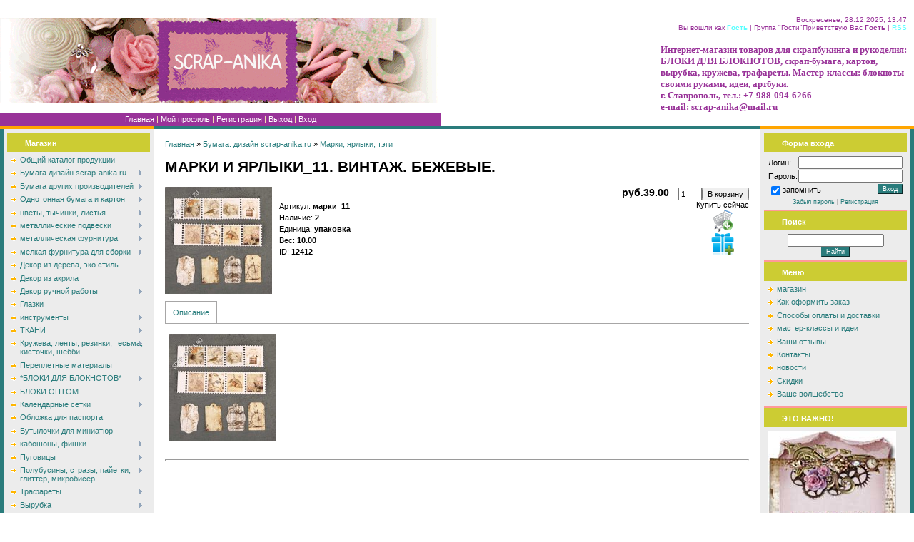

--- FILE ---
content_type: text/html; charset=UTF-8
request_url: https://www.scrap-anika.ru/shop/12412/imgs/marki-i-jarlyki_11-vintazh-bezhevye
body_size: 17027
content:
<html>
<head>
<meta http-equiv="content-type" content="text/html; charset=UTF-8">
<title>Изображения МАРКИ И ЯРЛЫКИ_11. ВИНТАЖ. БЕЖЕВЫЕ. - Интернет-магазин - scrap-anika.ru</title>
<meta name="description" content="МАРКИ И ЯРЛЫКИ_11. ВИНТАЖ. БЕЖЕВЫЕ. Бумага: дизайн scrap-anika.ru Марки, ярлыки, тэги" />
<meta property="og:image" content="https://www.scrap-anika.ru/_sh/124/12412.jpg" />
<link type="text/css" rel="StyleSheet" href="/.s/src/css/691.css" />

	<link rel="stylesheet" href="/.s/src/base.min.css" />
	<link rel="stylesheet" href="/.s/src/layer1.min.css" />

	<script src="/.s/src/jquery-1.12.4.min.js"></script>
	
	<script src="/.s/src/uwnd.min.js"></script>
	<script src="//s761.ucoz.net/cgi/uutils.fcg?a=uSD&ca=2&ug=999&isp=1&r=0.180270206749093"></script>
	<link rel="stylesheet" href="/.s/src/ulightbox/ulightbox.min.css" />
	<script src="/.s/src/ulightbox/ulightbox.min.js"></script>
	<script src="/.s/src/shop_utils.js"></script>
	<script>
/* --- UCOZ-JS-DATA --- */
window.uCoz = {"language":"ru","shop_price_f":["%01.2f",""],"uLightboxType":1,"site":{"host":"scrap-anika.ucoz.ru","domain":"scrap-anika.ru","id":"0scrap-anika"},"shop_price_separator":"","layerType":1,"country":"US","sh_curr_def":2,"ssid":"330661764445261452672","sign":{"7253":"Начать слайд-шоу","3129":"Доступ запрещён. Истёк период сессии.","5255":"Помощник","10075":"Обязательны для выбора","3255":"Сохранить","210178":"Замечания","7254":"Изменить размер","3238":"Опции","3125":"Закрыть","5458":"Следующий","7287":"Перейти на страницу с фотографией.","3300":"Ошибка","7251":"Запрошенный контент не может быть загружен. Пожалуйста, попробуйте позже.","7252":"Предыдущий"},"mf":"0scrap-anika","module":"shop","ver":1,"sh_curr":{"2":{"default":1,"dpos":1,"name":"Рубли","code":"RUR","disp":"руб.","rate":1},"1":{"code":"USD","disp":"$","name":"Доллары","rate":1,"default":0,"dpos":0}},"sh_goods":{"12412":{"old_price":"0.00","price":"39.00","imgs":["/_sh/124/12412m.jpg"]}}};
/* --- UCOZ-JS-CODE --- */
checkNumber_header = 'Замечания';
		checkNumber_err = 'Опции<ul>%err_msg%</ul>Обязательны для выбора';
function loginPopupForm(params = {}) { new _uWnd('LF', ' ', -250, -100, { closeonesc:1, resize:1 }, { url:'/index/40' + (params.urlParams ? '?'+params.urlParams : '') }) }
/* --- UCOZ-JS-END --- */
</script>

	<style>.UhideBlock{display:none; }</style>
	<script type="text/javascript">new Image().src = "//counter.yadro.ru/hit;noadsru?r"+escape(document.referrer)+(screen&&";s"+screen.width+"*"+screen.height+"*"+(screen.colorDepth||screen.pixelDepth))+";u"+escape(document.URL)+";"+Date.now();</script><link rel="stylesheet" href="/_st/shop.css" /><script src="/.s/src/shop.js"></script><style>
				@font-face {
					font-family: "FontAwesome";
					font-style: normal;
					font-weight: normal;
					src: url("/.s/src/panel-v2/fonts/fontawesome-webfont.eot?#iefix&v=4.3.0") format("embedded-opentype"), url("/.s/src/panel-v2/fonts/fontawesome-webfont.woff2?v=4.3.0") format("woff2"), url("/.s/src/panel-v2/fonts/fontawesome-webfont.woff?v=4.3.0") format("woff"), url("/.s/src/panel-v2/fonts/fontawesome-webfont.ttf?v=4.3.0") format("truetype"), url("/.s/src/panel-v2/fonts/fontawesome-webfont.svg?v=4.3.0#fontawesomeregular") format("svg");
				}
			</style>
</head>

<body style="background:#FFFFFF; margin:0px; padding:0px;">


<!--U1AHEADER1Z-->&nbsp;<table style="background: #FFFFFF;" height="120" width="100%" border="0" cellpadding="0" cellspacing="0">
<tbody><tr><td rowspan="2" width="439"><img src="//scrap-anika.ucoz.ru/logotip10-3.gif" alt="" border="0"></td><td rowspan="2" align="center" width="40%"><span style="color:#993399;font:30pt bold Verdana,Tahoma;"><b><!-- <logo> --><!-- </logo> --></b></span></td>
 <td style="color:#993399;font-size:10px;padding:10px;" class="header_top" align="right" height="50" valign="top" width="40%">Воскресенье, 28.12.2025, 13:47<br><!--?if(1)?--><!--?if()?--><!--<s5200>-->Вы вошли как<!--</s>--> <a href=""><b>Гость</b></a> | <!--<s3167>-->Группа<!--</s>--> "<u>Гости</u>"<!--?else?--><!--<s5212>-->Приветствую Вас<!--</s>--> <b>Гость</b><!--?endif?--><!--?endif?--> <!--?if()?-->| <a href="">RSS</a><!--?endif?--></td></tr>
 <tr><td width="40%"><span style="color:#993399;font:10pt bold Verdana,Tahoma;"><b>Интернет-магазин товаров для скрапбукинга и рукоделия: БЛОКИ ДЛЯ БЛОКНОТОВ, скрап-бумага, картон, вырубка, кружева, трафареты. Мастер-классы: блокноты своими руками, идеи, артбуки.&nbsp; <br>г. Ставрополь,&nbsp;</b></span><b style="color: rgb(153, 51, 153); font-family: 'bold Verdana', Tahoma; font-size: 13px; ">тел.: +7-988-094-6266&nbsp;</b>&nbsp;<br><b style="color: rgb(153, 51, 153); font-family: 'bold Verdana', Tahoma; font-size: 10pt; ">e-mail: scrap-anika@mail.ru &nbsp;</b></td>
</tr><tr><td style="background: #993399" height="18"><table border="0" cellpadding="0" cellspacing="0"><tbody><tr><td width="13"><color:#993399; border="0"></color:#993399;></td><td class="menuLink" style="color:#FFF2B6;" align="center" width="100%"><a href="http://scrap-anika.ru/"><!--<s5176>-->Главная<!--</s>--></a><!--?if(1)?--><!--?if()?--> | <a href=""><!--<s5214>-->Мой профиль<!--</s>--></a><!--?else?--> | <a href="/index/3"><!--<s3089>-->Регистрация<!--</s>--></a><!--?endif?--><!--?endif?--> <!--?if(1)?--><!--?if()?--> | <a href=""><!--<s5164>-->Выход<!--</s>--></a><!--?else?--> | <a href="javascript:;" rel="nofollow" onclick="loginPopupForm(); return false;"><!--<s3087>-->Вход<!--</s>--></a><!--?endif?--><!--?endif?--></td><td width="13"><color:#993399; border="0"></color:#993399;></td></tr></tbody></table></td></tr>
</tbody></table><!--/U1AHEADER1Z-->

<table cellpadding="0" cellspacing="0" border="0" width="100%"><tr><td width="100%" align="center">
<table border="0" cellpadding="0" cellspacing="0" width="100%" height="5"><tr><td width="216"><img src="/.s/t/691/6.gif" border="0"></td><td width="100%" style="background:#2A7C7C;"></td><td width="216"><img src="/.s/t/691/6.gif" border="0"></td></tr></table>
<!-- <middle> -->
<table border="0" cellpadding="0" cellspacing="0" width="100%">

<tr>
<td valign="top" width="200" style="background:#ECECEC;border-left:5px solid #2A7C7C;border-right:1px solid #E0E0E0;padding:5px;">

<!--U1CLEFTER1Z-->
<!-- <block1> -->

<table border="0" cellpadding="2" cellspacing="0" style="border-bottom:2px solid #FF9999;" width="200">
<tr><td height="27" style="background: #CCCC33;color:#FFFFFF;padding-left:25px;padding-top:5px;"><b><!-- <bt> -->Магазин<!-- </bt> --></b></td></tr>
<tr><td style="padding:5px;"><!-- <bc> --><div id="uMenuDiv1" class="uMenuV" style="position:relative;"><ul class="uMenuRoot">
<li><div class="umn-tl"><div class="umn-tr"><div class="umn-tc"></div></div></div><div class="umn-ml"><div class="umn-mr"><div class="umn-mc"><div class="uMenuItem"><a href="http://scrap-anika.ucoz.ru/shop/"><span>Общий каталог продукции</span></a></div></div></div></div><div class="umn-bl"><div class="umn-br"><div class="umn-bc"><div class="umn-footer"></div></div></div></div></li>
<li style="position:relative;"><div class="umn-tl"><div class="umn-tr"><div class="umn-tc"></div></div></div><div class="umn-ml"><div class="umn-mr"><div class="umn-mc"><div class="uMenuItem"><div class="uMenuArrow"></div><a href="http://www.scrap-anika.ru/shop/bumaga-scrap-anika"><span>Бумага дизайн scrap-anika.ru</span></a></div></div></div></div><div class="umn-bl"><div class="umn-br"><div class="umn-bc"><div class="umn-footer"></div></div></div></div><ul style="display:none;">
<li><div class="uMenuItem"><a href="http://www.scrap-anika.ru/shop/bumaga-scrap-anika/bumaga-190-g"><span>Бумага плотностью 190 г</span></a></div><ul style="display:none;">
<li><div class="uMenuItem"><a href="http://www.scrap-anika.ru/shop/bumaga-scrap-anika/bumaga-190-g/kollekcii-30-39"><span>Коллекции 24-39</span></a></div></li>
<li><div class="uMenuItem"><a href="http://www.scrap-anika.ru/shop/bumaga-scrap-anika/bumaga-190-g/gorokhi-190g"><span>Коллекции 40-50</span></a></div></li>
<li><div class="uMenuItem"><a href="http://www.scrap-anika.ru/shop/bumaga-scrap-anika/bumaga-190-g/kollekcii-51-59"><span>Коллекции 51-60</span></a></div></li>
<li><div class="uMenuItem"><a href="https://www.scrap-anika.ru/shop/bumaga-scrap-anika/bumaga-190-g/kollekcii-61-70"><span>Коллекции 61-70</span></a></div></li></ul></li>
<li><div class="uMenuItem"><a href="http://www.scrap-anika.ru/shop/bumaga-scrap-anika/kollekciej-deshevle"><span>КОЛЛЕКЦИЯМИ ДЕШЕВЛЕ</span></a></div></li>
<li><div class="uMenuItem"><a href="http://www.scrap-anika.ru/shop/bumaga-scrap-anika/scrap-anika-25kh25"><span>Бумага плотность 100 г.</span></a></div></li>
<li><div class="uMenuItem"><a href="http://www.scrap-anika.ru/shop/bumaga-scrap-anika/bumaga-s-teksturoj-mikroverzhe"><span>бумага с текстурой микроверже,140 г</span></a></div><ul style="display:none;">
<li><div class="uMenuItem"><a href="http://www.scrap-anika.ru/shop/bumaga-scrap-anika/bumaga-s-teksturoj-mikroverzhe/kollekcii-celikom"><span>коллекции 1-19</span></a></div></li>
<li><div class="uMenuItem"><a href="http://www.scrap-anika.ru/shop/bumaga-scrap-anika/bumaga-s-teksturoj-mikroverzhe/kollekcii-20-29"><span>коллекции 20-23</span></a></div></li>
<li><div class="uMenuItem"><a href="http://www.scrap-anika.ru/shop/bumaga-scrap-anika/bumaga-s-teksturoj-mikroverzhe/kruzheva"><span>кружева</span></a></div></li></ul></li>
<li><div class="uMenuItem"><a href="http://www.scrap-anika.ru/shop/bumaga-scrap-anika/kartochki"><span>карточки</span></a></div><ul style="display:none;">
<li><div class="uMenuItem"><a href="http://www.scrap-anika.ru/shop/bumaga-scrap-anika/kartochki/vintazhnye-angely-rozhdestvo-novyj-god"><span>Ангелы, Рождество, Новый год</span></a></div></li>
<li><div class="uMenuItem"><a href="http://www.scrap-anika.ru/shop/bumaga-scrap-anika/kartochki/alisa-v-strane-chudes"><span>Алиса в стране чудес</span></a></div></li>
<li><div class="uMenuItem"><a href="http://www.scrap-anika.ru/shop/bumaga-scrap-anika/kartochki/ehlfy-fei-skazochnye-sushhestva"><span>Феи, эльфы, сказочные существа</span></a></div></li>
<li><div class="uMenuItem"><a href="http://www.scrap-anika.ru/shop/bumaga-scrap-anika/kartochki/vintazhnye-babochki"><span>Природа</span></a></div></li>
<li><div class="uMenuItem"><a href="http://www.scrap-anika.ru/shop/bumaga-scrap-anika/kartochki/paskhalnye"><span>Пасхальные</span></a></div></li>
<li><div class="uMenuItem"><a href="http://www.scrap-anika.ru/shop/bumaga-scrap-anika/kartochki/moda-parizh-shitjo"><span>Мода, Париж, шитьё</span></a></div></li>
<li><div class="uMenuItem"><a href="http://www.scrap-anika.ru/shop/bumaga-scrap-anika/kartochki/ljubov-kupidon-serdechki"><span>Любовь, купидоны, сердечки</span></a></div></li>
<li><div class="uMenuItem"><a href="http://www.scrap-anika.ru/shop/bumaga-scrap-anika/kartochki/prosto-interesno"><span>Просто интересно</span></a></div></li>
<li><div class="uMenuItem"><a href="http://www.scrap-anika.ru/shop/bumaga-scrap-anika/kartochki/nasekomye-ptichki"><span>Насекомые и птицы</span></a></div></li>
<li><div class="uMenuItem"><a href="http://www.scrap-anika.ru/shop/bumaga-scrap-anika/kartochki/shkolnye"><span>Школьные</span></a></div></li>
<li><div class="uMenuItem"><a href="http://www.scrap-anika.ru/shop/bumaga-scrap-anika/kartochki/kartochki-otkrytki"><span>карточки-открытки</span></a></div></li></ul></li>
<li><div class="uMenuItem"><a href="http://www.scrap-anika.ru/shop/bumaga-scrap-anika/goroshki"><span>Горошки</span></a></div></li>
<li><div class="uMenuItem"><a href="http://www.scrap-anika.ru/shop/bumaga-scrap-anika/poloski"><span>полоски</span></a></div></li>
<li><div class="uMenuItem"><a href="http://www.scrap-anika.ru/shop/bumaga-scrap-anika/kletka"><span>Клетка</span></a></div></li>
<li><div class="uMenuItem"><a href="http://www.scrap-anika.ru/shop/bumaga-scrap-anika/noty"><span>Ноты</span></a></div></li>
<li><div class="uMenuItem"><a href="http://www.scrap-anika.ru/shop/bumaga-scrap-anika/kraft_pergament"><span>крафт_пергамент</span></a></div></li>
<li><div class="uMenuItem"><a href="http://www.scrap-anika.ru/shop/bumaga-scrap-anika/gazetnaja"><span>Газетная</span></a></div></li>
<li><div class="uMenuItem"><a href="http://www.scrap-anika.ru/shop/bumaga-scrap-anika/konverty"><span>Конверты</span></a></div></li>
<li><div class="uMenuItem"><a href="http://www.scrap-anika.ru/shop/bumaga-scrap-anika/marki-i-jarlyki"><span>Марки, ярлыки, тэги</span></a></div></li></ul></li>
<li style="position:relative;"><div class="umn-tl"><div class="umn-tr"><div class="umn-tc"></div></div></div><div class="umn-ml"><div class="umn-mr"><div class="umn-mc"><div class="uMenuItem"><div class="uMenuArrow"></div><a href="http://www.scrap-anika.ru/shop/bumaga-drugikh-proizvoditelej"><span>Бумага других производителей</span></a></div></div></div></div><div class="umn-bl"><div class="umn-br"><div class="umn-bc"><div class="umn-footer"></div></div></div></div><ul style="display:none;">
<li><div class="uMenuItem"><a href="http://www.scrap-anika.ru/shop/bumaga-drugikh-proizvoditelej/30kh30-sm"><span>30х30 см</span></a></div></li>
<li><div class="uMenuItem"><a href="http://www.scrap-anika.ru/shop/bumaga-drugikh-proizvoditelej/a4"><span>А4 формат</span></a></div></li>
<li><div class="uMenuItem"><a href="http://www.scrap-anika.ru/shop/bumaga-drugikh-proizvoditelej/15kh15-sm"><span>15х15 см</span></a></div></li>
<li><div class="uMenuItem"><a href="http://www.scrap-anika.ru/shop/bumaga-drugikh-proizvoditelej/naborami"><span>наборами</span></a></div></li>
<li><div class="uMenuItem"><a href="http://www.scrap-anika.ru/shop/bumaga-drugikh-proizvoditelej/kalka"><span>Калька</span></a></div></li>
<li><div class="uMenuItem"><a href="http://www.scrap-anika.ru/shop/bumaga-drugikh-proizvoditelej/naklejki-stikery"><span>Наклейки-стикеры</span></a></div></li>
<li><div class="uMenuItem"><a href="http://www.scrap-anika.ru/shop/bumaga-drugikh-proizvoditelej/konverty"><span>конверты</span></a></div></li>
<li><div class="uMenuItem"><a href="http://www.scrap-anika.ru/shop/bumaga-drugikh-proizvoditelej/chipbordy"><span>чипборды</span></a></div></li></ul></li>
<li style="position:relative;"><div class="umn-tl"><div class="umn-tr"><div class="umn-tc"></div></div></div><div class="umn-ml"><div class="umn-mr"><div class="umn-mc"><div class="uMenuItem"><div class="uMenuArrow"></div><a href="http://www.scrap-anika.ru/shop/bumaga-i-karton"><span>Однотонная бумага и картон</span></a></div></div></div></div><div class="umn-bl"><div class="umn-br"><div class="umn-bc"><div class="umn-footer"></div></div></div></div><ul style="display:none;">
<li><div class="uMenuItem"><a href="http://www.scrap-anika.ru/shop/bumaga-i-karton/karton-belyj-pivnoj-perepletnyj"><span>картон белый, пивной, переплётный</span></a></div></li>
<li><div class="uMenuItem"><a href="http://www.scrap-anika.ru/shop/bumaga-i-karton/bumaga-tishju"><span>Бумага тишью</span></a></div></li>
<li><div class="uMenuItem"><a href="http://www.scrap-anika.ru/shop/bumaga-i-karton/cvetnoj-karton-i-bumaga-s-teksturami"><span>бумага и картон цветной А4</span></a></div></li>
<li><div class="uMenuItem"><a href="http://www.scrap-anika.ru/shop/bumaga-i-karton/cvetnaja-bumaga-a4"><span>Цветная бумага А4</span></a></div></li>
<li><div class="uMenuItem"><a href="http://www.scrap-anika.ru/shop/bumaga-i-karton/bumaga-dlja-printera"><span>бумага для принтера</span></a></div></li></ul></li>
<li style="position:relative;"><div class="umn-tl"><div class="umn-tr"><div class="umn-tc"></div></div></div><div class="umn-ml"><div class="umn-mr"><div class="umn-mc"><div class="uMenuItem"><div class="uMenuArrow"></div><a href="http://www.scrap-anika.ru/shop/cvety-iskusstvennye"><span>цветы, тычинки, листья</span></a></div></div></div></div><div class="umn-bl"><div class="umn-br"><div class="umn-bc"><div class="umn-footer"></div></div></div></div><ul style="display:none;">
<li><div class="uMenuItem"><a href="http://www.scrap-anika.ru/shop/cvety-iskusstvennye/astry"><span>Астры</span></a></div></li>
<li><div class="uMenuItem"><a href="http://www.scrap-anika.ru/shop/cvety-iskusstvennye/vishnja"><span>Вишня</span></a></div></li>
<li><div class="uMenuItem"><a href="http://www.scrap-anika.ru/shop/cvety-iskusstvennye/gardenii"><span>Гардении</span></a></div></li>
<li><div class="uMenuItem"><a href="http://www.scrap-anika.ru/shop/cvety-iskusstvennye/gvozdiki"><span>Гвоздики</span></a></div></li>
<li><div class="uMenuItem"><a href="http://www.scrap-anika.ru/shop/cvety-iskusstvennye/gipsofily"><span>Гипсофилы</span></a></div></li>
<li><div class="uMenuItem"><a href="http://www.scrap-anika.ru/shop/cvety-iskusstvennye/gortenzii"><span>Гортензии</span></a></div></li>
<li><div class="uMenuItem"><a href="http://www.scrap-anika.ru/shop/cvety-iskusstvennye/kamnelomka"><span>Камнеломка</span></a></div></li>
<li><div class="uMenuItem"><a href="http://www.scrap-anika.ru/shop/cvety-iskusstvennye/drugie-cvety"><span>Лаванда </span></a></div></li>
<li><div class="uMenuItem"><a href="http://www.scrap-anika.ru/shop/cvety-iskusstvennye/lilii"><span>Лилии</span></a></div></li>
<li><div class="uMenuItem"><a href="http://www.scrap-anika.ru/shop/cvety-iskusstvennye/magnolii"><span>Магнолии</span></a></div></li>
<li><div class="uMenuItem"><a href="http://www.scrap-anika.ru/shop/cvety-iskusstvennye/maki"><span>Маки</span></a></div></li>
<li><div class="uMenuItem"><a href="http://www.scrap-anika.ru/shop/cvety-iskusstvennye/margaritki"><span>Маргаритки</span></a></div></li>
<li><div class="uMenuItem"><a href="http://www.scrap-anika.ru/shop/cvety-iskusstvennye/nezabudki"><span>Незабудки</span></a></div></li>
<li><div class="uMenuItem"><a href="http://www.scrap-anika.ru/shop/cvety-iskusstvennye/orkhidei"><span>Орхидеи</span></a></div></li>
<li><div class="uMenuItem"><a href="http://www.scrap-anika.ru/shop/cvety-iskusstvennye/piony"><span>Пионы</span></a></div></li>
<li><div class="uMenuItem"><a href="http://www.scrap-anika.ru/shop/cvety-iskusstvennye/puansettija"><span>Пуансеттия</span></a></div></li>
<li><div class="uMenuItem"><a href="http://www.scrap-anika.ru/shop/cvety-iskusstvennye/ranunkuljusy"><span>Ранункулюсы</span></a></div></li>
<li><div class="uMenuItem"><a href="http://www.scrap-anika.ru/shop/cvety-iskusstvennye/rozy-i-butony"><span>Розы и бутоны</span></a></div><ul style="display:none;">
<li><div class="uMenuItem"><a href="http://www.scrap-anika.ru/shop/cvety-iskusstvennye/rozy-i-butony/butony"><span>Бутоны</span></a></div></li>
<li><div class="uMenuItem"><a href="http://www.scrap-anika.ru/shop/cvety-iskusstvennye/rozy-i-butony/rozochki-5-sm"><span>Розы 5 см</span></a></div></li>
<li><div class="uMenuItem"><a href="http://www.scrap-anika.ru/shop/cvety-iskusstvennye/rozy-i-butony/4-sm"><span>Розы 4 см</span></a></div></li>
<li><div class="uMenuItem"><a href="http://www.scrap-anika.ru/shop/cvety-iskusstvennye/rozy-i-butony/rozy-3-sm"><span>Розы 3 см</span></a></div></li>
<li><div class="uMenuItem"><a href="http://www.scrap-anika.ru/shop/cvety-iskusstvennye/rozy-i-butony/rozy-2-5-sm"><span>розочки 2,5 см</span></a></div></li>
<li><div class="uMenuItem"><a href="http://www.scrap-anika.ru/shop/cvety-iskusstvennye/rozy-i-butony/rozochki-2-sm"><span>Розочки 2 см</span></a></div></li>
<li><div class="uMenuItem"><a href="http://www.scrap-anika.ru/shop/cvety-iskusstvennye/rozy-i-butony/2-sm-kudrjavye"><span>2 см кудрявые</span></a></div></li>
<li><div class="uMenuItem"><a href="http://www.scrap-anika.ru/shop/cvety-iskusstvennye/rozy-i-butony/rozochki-1-5-sm"><span>розочки 1,5 см</span></a></div></li>
<li><div class="uMenuItem"><a href="http://www.scrap-anika.ru/shop/cvety-iskusstvennye/rozy-i-butony/rozochki-1-sm"><span>Розочки 1 см</span></a></div></li></ul></li>
<li><div class="uMenuItem"><a href="http://www.scrap-anika.ru/shop/cvety-iskusstvennye/romashki"><span>Ромашки</span></a></div></li>
<li><div class="uMenuItem"><a href="http://www.scrap-anika.ru/shop/cvety-iskusstvennye/tjulpany"><span>Тюльпаны</span></a></div></li>
<li><div class="uMenuItem"><a href="http://www.scrap-anika.ru/shop/cvety-iskusstvennye/fialki"><span>Фиалки</span></a></div></li>
<li><div class="uMenuItem"><a href="http://www.scrap-anika.ru/shop/cvety-iskusstvennye/jablonevyj-cvet"><span>Яблоневый цвет</span></a></div></li>
<li><div class="uMenuItem"><a href="http://www.scrap-anika.ru/shop/cvety-iskusstvennye/listiki"><span>ЛИСТИКИ</span></a></div></li>
<li><div class="uMenuItem"><a href="http://www.scrap-anika.ru/shop/cvety-iskusstvennye/tychinki-i-listiki"><span>ТЫЧИНКИ</span></a></div></li>
<li><div class="uMenuItem"><a href="http://www.scrap-anika.ru/shop/cvety-iskusstvennye/cvetochki-akrilovye"><span>цветочки акриловые</span></a></div></li>
<li><div class="uMenuItem"><a href="http://www.scrap-anika.ru/shop/cvety-iskusstvennye/cvety-iz-tkani"><span>Цветы из ткани</span></a></div></li>
<li><div class="uMenuItem"><a href="http://www.scrap-anika.ru/shop/cvety-iskusstvennye/iz-foama"><span>из фоама</span></a></div></li></ul></li>
<li style="position:relative;"><div class="umn-tl"><div class="umn-tr"><div class="umn-tc"></div></div></div><div class="umn-ml"><div class="umn-mr"><div class="umn-mc"><div class="uMenuItem"><div class="uMenuArrow"></div><a href="http://www.scrap-anika.ru/shop/metallicheskie-podveski"><span>металлические подвески</span></a></div></div></div></div><div class="umn-bl"><div class="umn-br"><div class="umn-bc"><div class="umn-footer"></div></div></div></div><ul style="display:none;">
<li><div class="uMenuItem"><a href="http://www.scrap-anika.ru/shop/metallicheskie-podveski/morskie"><span>морские</span></a></div></li>
<li><div class="uMenuItem"><a href="http://www.scrap-anika.ru/shop/metallicheskie-podveski/serdca-i-ljubov"><span>сердце и любовь</span></a></div></li>
<li><div class="uMenuItem"><a href="http://www.scrap-anika.ru/shop/metallicheskie-podveski/zhivotnyj-mir"><span>Животный мир </span></a></div></li>
<li><div class="uMenuItem"><a href="http://www.scrap-anika.ru/shop/metallicheskie-podveski/nasekomye"><span>Насекомые </span></a></div></li>
<li><div class="uMenuItem"><a href="http://www.scrap-anika.ru/shop/metallicheskie-podveski/pticy-i-nasekomye"><span>Птицы </span></a></div></li>
<li><div class="uMenuItem"><a href="http://www.scrap-anika.ru/shop/metallicheskie-podveski/interesnye-predmety"><span>интересные предметы</span></a></div></li>
<li><div class="uMenuItem"><a href="http://www.scrap-anika.ru/shop/metallicheskie-podveski/snezhinki-i-novogodnie"><span>снежинки и новогодние</span></a></div></li>
<li><div class="uMenuItem"><a href="http://www.scrap-anika.ru/shop/metallicheskie-podveski/sestnoe"><span>кухня и еда</span></a></div></li>
<li><div class="uMenuItem"><a href="http://www.scrap-anika.ru/shop/metallicheskie-podveski/rastitelnyj-mir"><span>растительный мир</span></a></div></li>
<li><div class="uMenuItem"><a href="http://www.scrap-anika.ru/shop/metallicheskie-podveski/ljudi-angel-elf-fei"><span>ангелы, эльфы, феи, люди</span></a></div></li>
<li><div class="uMenuItem"><a href="http://www.scrap-anika.ru/shop/metallicheskie-podveski/odezhda-obuv-i-aksessuary"><span>Одежда, обувь и аксессуары</span></a></div></li>
<li><div class="uMenuItem"><a href="http://www.scrap-anika.ru/shop/metallicheskie-podveski/shvejnye"><span>Швейные</span></a></div></li>
<li><div class="uMenuItem"><a href="http://www.scrap-anika.ru/shop/metallicheskie-podveski/kljuchi-i-zamki"><span>Ключи и замки</span></a></div></li>
<li><div class="uMenuItem"><a href="http://www.scrap-anika.ru/shop/metallicheskie-podveski/chasy-i-mekhanizmy"><span>часы и механизмы</span></a></div></li>
<li><div class="uMenuItem"><a href="http://www.scrap-anika.ru/shop/metallicheskie-podveski/ehjfeleva-bashnja"><span>Эйфелева башня</span></a></div></li>
<li><div class="uMenuItem"><a href="http://www.scrap-anika.ru/shop/metallicheskie-podveski/ramki"><span>Рамки</span></a></div></li>
<li><div class="uMenuItem"><a href="http://www.scrap-anika.ru/shop/metallicheskie-podveski/dekorativnye-ehlementy"><span>Декоративные элементы</span></a></div></li>
<li><div class="uMenuItem"><a href="http://www.scrap-anika.ru/shop/metallicheskie-podveski/muzyka"><span>Музыка</span></a></div></li>
<li><div class="uMenuItem"><a href="http://www.scrap-anika.ru/shop/metallicheskie-podveski/detskie"><span>Детские</span></a></div></li>
<li><div class="uMenuItem"><a href="http://www.scrap-anika.ru/shop/metallicheskie-podveski/zodiak"><span>зодиак</span></a></div></li></ul></li>
<li style="position:relative;"><div class="umn-tl"><div class="umn-tr"><div class="umn-tc"></div></div></div><div class="umn-ml"><div class="umn-mr"><div class="umn-mc"><div class="uMenuItem"><div class="uMenuArrow"></div><a href="http://www.scrap-anika.ru/shop/metallicheskaja-furnitura"><span>металлическая фурнитура</span></a></div></div></div></div><div class="umn-bl"><div class="umn-br"><div class="umn-bc"><div class="umn-footer"></div></div></div></div><ul style="display:none;">
<li><div class="uMenuItem"><a href="http://www.scrap-anika.ru/shop/metallicheskaja-furnitura/magnity"><span>Магниты</span></a></div></li>
<li><div class="uMenuItem"><a href="http://www.scrap-anika.ru/shop/metallicheskaja-furnitura/ugolki"><span>Уголки и кольца</span></a></div></li>
<li><div class="uMenuItem"><a href="http://www.scrap-anika.ru/shop/metallicheskaja-furnitura/zastezhki"><span>застежки, тоглы</span></a></div></li>
<li><div class="uMenuItem"><a href="http://www.scrap-anika.ru/shop/metallicheskaja-furnitura/zakladki-dlja-knig"><span>закладки</span></a></div></li>
<li><div class="uMenuItem"><a href="http://www.scrap-anika.ru/shop/metallicheskaja-furnitura/ljuversy-blochki-i-instrument-dlja-ikh-ustanovki"><span>Люверсы, блочки </span></a></div></li>
<li><div class="uMenuItem"><a href="http://www.scrap-anika.ru/shop/metallicheskaja-furnitura/osnovy-dlja-broshej"><span>Основы для брошей</span></a></div></li>
<li><div class="uMenuItem"><a href="http://www.scrap-anika.ru/shop/metallicheskaja-furnitura/fermuary-dlja-sumok"><span>Фермуары для сумок</span></a></div></li>
<li><div class="uMenuItem"><a href="http://www.scrap-anika.ru/shop/metallicheskaja-furnitura/topsy"><span>Топсы</span></a></div></li>
<li><div class="uMenuItem"><a href="http://www.scrap-anika.ru/shop/metallicheskaja-furnitura/bradsy"><span>Брадсы, анкеры</span></a></div></li>
<li><div class="uMenuItem"><a href="http://www.scrap-anika.ru/shop/metallicheskaja-furnitura/brelochki"><span>Брелочки</span></a></div></li>
<li><div class="uMenuItem"><a href="http://www.scrap-anika.ru/shop/metallicheskaja-furnitura/furnitura-dlja-shkatulok"><span>Для шкатулок и коробок</span></a></div><ul style="display:none;">
<li><div class="uMenuItem"><a href="http://www.scrap-anika.ru/shop/metallicheskaja-furnitura/furnitura-dlja-shkatulok/ruchki"><span>ручки</span></a></div></li>
<li><div class="uMenuItem"><a href="http://www.scrap-anika.ru/shop/metallicheskaja-furnitura/furnitura-dlja-shkatulok/zamki"><span>Замки</span></a></div></li>
<li><div class="uMenuItem"><a href="http://www.scrap-anika.ru/shop/metallicheskaja-furnitura/furnitura-dlja-shkatulok/ugolki"><span>уголки</span></a></div></li>
<li><div class="uMenuItem"><a href="http://www.scrap-anika.ru/shop/metallicheskaja-furnitura/furnitura-dlja-shkatulok/nozhki"><span>ножки</span></a></div></li>
<li><div class="uMenuItem"><a href="http://www.scrap-anika.ru/shop/metallicheskaja-furnitura/furnitura-dlja-shkatulok/petli"><span>Петли</span></a></div></li></ul></li></ul></li>
<li style="position:relative;"><div class="umn-tl"><div class="umn-tr"><div class="umn-tc"></div></div></div><div class="umn-ml"><div class="umn-mr"><div class="umn-mc"><div class="uMenuItem"><div class="uMenuArrow"></div><a href="http://www.scrap-anika.ru/shop/melkaja-furnitura"><span>мелкая фурнитура для сборки</span></a></div></div></div></div><div class="umn-bl"><div class="umn-br"><div class="umn-bc"><div class="umn-footer"></div></div></div></div><ul style="display:none;">
<li><div class="uMenuItem"><a href="http://www.scrap-anika.ru/shop/melkaja-furnitura/shtifty-piny"><span>штифты (пины)</span></a></div></li>
<li><div class="uMenuItem"><a href="http://www.scrap-anika.ru/shop/melkaja-furnitura/soedinitelnye-kolechki"><span>колечки</span></a></div></li>
<li><div class="uMenuItem"><a href="http://www.scrap-anika.ru/shop/melkaja-furnitura/cepochki"><span>цепочки</span></a></div></li>
<li><div class="uMenuItem"><a href="http://www.scrap-anika.ru/shop/melkaja-furnitura/konceviki"><span>концевики</span></a></div></li></ul></li>
<li><div class="umn-tl"><div class="umn-tr"><div class="umn-tc"></div></div></div><div class="umn-ml"><div class="umn-mr"><div class="umn-mc"><div class="uMenuItem"><a href="http://www.scrap-anika.ru/shop/detali-iz-bumagi"><span>Декор из дерева, эко стиль</span></a></div></div></div></div><div class="umn-bl"><div class="umn-br"><div class="umn-bc"><div class="umn-footer"></div></div></div></div></li>
<li><div class="umn-tl"><div class="umn-tr"><div class="umn-tc"></div></div></div><div class="umn-ml"><div class="umn-mr"><div class="umn-mc"><div class="uMenuItem"><a href="http://www.scrap-anika.ru/shop/dekorativnye-ehlementy"><span>Декор из акрила </span></a></div></div></div></div><div class="umn-bl"><div class="umn-br"><div class="umn-bc"><div class="umn-footer"></div></div></div></div></li>
<li style="position:relative;"><div class="umn-tl"><div class="umn-tr"><div class="umn-tc"></div></div></div><div class="umn-ml"><div class="umn-mr"><div class="umn-mc"><div class="uMenuItem"><div class="uMenuArrow"></div><a href="http://www.scrap-anika.ru/shop/detali-ruchnoj-raboty"><span>Декор ручной работы</span></a></div></div></div></div><div class="umn-bl"><div class="umn-br"><div class="umn-bc"><div class="umn-footer"></div></div></div></div><ul style="display:none;">
<li><div class="uMenuItem"><a href="http://www.scrap-anika.ru/shop/detali-ruchnoj-raboty/medalony"><span>полимерная глина</span></a></div></li>
<li><div class="uMenuItem"><a href="http://www.scrap-anika.ru/shop/detali-ruchnoj-raboty/kalejdoskopy-i-geometricheskie-risunki"><span>вязаные элементы</span></a></div></li>
<li><div class="uMenuItem"><a href="http://www.scrap-anika.ru/shop/detali-ruchnoj-raboty/sestnoe"><span>бисероплетение</span></a></div></li>
<li><div class="uMenuItem"><a href="http://www.scrap-anika.ru/shop/detali-ruchnoj-raboty/krapinki"><span>крапинки</span></a></div></li></ul></li>
<li><div class="umn-tl"><div class="umn-tr"><div class="umn-tc"></div></div></div><div class="umn-ml"><div class="umn-mr"><div class="umn-mc"><div class="uMenuItem"><a href="http://www.scrap-anika.ru/shop/tekstilnyj-dekor"><span>Глазки</span></a></div></div></div></div><div class="umn-bl"><div class="umn-br"><div class="umn-bc"><div class="umn-footer"></div></div></div></div></li>
<li style="position:relative;"><div class="umn-tl"><div class="umn-tr"><div class="umn-tc"></div></div></div><div class="umn-ml"><div class="umn-mr"><div class="umn-mc"><div class="uMenuItem"><div class="uMenuArrow"></div><a href="http://www.scrap-anika.ru/shop/instrumenty"><span>инструменты</span></a></div></div></div></div><div class="umn-bl"><div class="umn-br"><div class="umn-bc"><div class="umn-footer"></div></div></div></div><ul style="display:none;">
<li><div class="uMenuItem"><a href="http://www.scrap-anika.ru/shop/instrumenty/shtempelnye-podushechki-i-chernila"><span>штемпельные подушечки и чернила</span></a></div></li>
<li><div class="uMenuItem"><a href="http://www.scrap-anika.ru/shop/instrumenty/dyrokoly-mashinki-dlja-tisnenija"><span>Дыроколы, машинки для тиснения</span></a></div></li>
<li><div class="uMenuItem"><a href="http://www.scrap-anika.ru/shop/instrumenty/nozhnicy-figurnye"><span>Ножницы и резаки</span></a></div></li>
<li><div class="uMenuItem"><a href="http://www.scrap-anika.ru/shop/instrumenty/shtampy"><span>штампы</span></a></div></li>
<li><div class="uMenuItem"><a href="http://www.scrap-anika.ru/shop/instrumenty/novaja-kategorija"><span>пастель, краски, воск</span></a></div></li>
<li><div class="uMenuItem"><a href="http://www.scrap-anika.ru/shop/instrumenty/kolerovochnye-pasty"><span>Колеры</span></a></div></li>
<li><div class="uMenuItem"><a href="http://www.scrap-anika.ru/shop/instrumenty/teksturnaja-pasta"><span>текстурная паста и лаки</span></a></div></li>
<li><div class="uMenuItem"><a href="http://www.scrap-anika.ru/shop/instrumenty/moldy"><span>Молды</span></a></div></li>
<li><div class="uMenuItem"><a href="http://www.scrap-anika.ru/shop/instrumenty/pudra-dlja-ehmbosinga"><span>Пудра для эмбосинга</span></a></div></li>
<li><div class="uMenuItem"><a href="http://www.scrap-anika.ru/shop/instrumenty/surguch-pechati"><span>сургуч, печати</span></a></div></li>
<li><div class="uMenuItem"><a href="http://www.scrap-anika.ru/shop/instrumenty/raznye-melochi"><span>разные мелочи</span></a></div></li></ul></li>
<li style="position:relative;"><div class="umn-tl"><div class="umn-tr"><div class="umn-tc"></div></div></div><div class="umn-ml"><div class="umn-mr"><div class="umn-mc"><div class="uMenuItem"><div class="uMenuArrow"></div><a href="http://www.scrap-anika.ru/shop/tkani"><span>ТКАНИ</span></a></div></div></div></div><div class="umn-bl"><div class="umn-br"><div class="umn-bc"><div class="umn-footer"></div></div></div></div><ul style="display:none;">
<li><div class="uMenuItem"><a href="http://www.scrap-anika.ru/shop/tkani/khlopok"><span>Хлопок</span></a></div></li>
<li><div class="uMenuItem"><a href="http://www.scrap-anika.ru/shop/tkani/len"><span>лен</span></a></div></li>
<li><div class="uMenuItem"><a href="http://www.scrap-anika.ru/shop/tkani/kozhzam"><span>кожзам</span></a></div></li>
<li><div class="uMenuItem"><a href="http://www.scrap-anika.ru/shop/tkani/motivy"><span>мотивы</span></a></div></li></ul></li>
<li style="position:relative;"><div class="umn-tl"><div class="umn-tr"><div class="umn-tc"></div></div></div><div class="umn-ml"><div class="umn-mr"><div class="umn-mc"><div class="uMenuItem"><div class="uMenuArrow"></div><a href="http://www.scrap-anika.ru/shop/lenty-i-shnury"><span>Кружева, ленты, резинки, тесьма, кисточки, шебби</span></a></div></div></div></div><div class="umn-bl"><div class="umn-br"><div class="umn-bc"><div class="umn-footer"></div></div></div></div><ul style="display:none;">
<li><div class="uMenuItem"><a href="http://www.scrap-anika.ru/shop/lenty-i-shnury/kruzheva"><span>Кружева</span></a></div></li>
<li><div class="uMenuItem"><a href="http://www.scrap-anika.ru/shop/lenty-i-shnury/tesma-dekorativnaja"><span>Тесьма декоративная</span></a></div></li>
<li><div class="uMenuItem"><a href="http://www.scrap-anika.ru/shop/lenty-i-shnury/tesma-khlopkovaja-s-risunkami"><span>тесьма хлопковая</span></a></div></li>
<li><div class="uMenuItem"><a href="http://www.scrap-anika.ru/shop/lenty-i-shnury/lenty-atlasnye"><span>ЛЕНТЫ АТЛАСНЫЕ</span></a></div><ul style="display:none;">
<li><div class="uMenuItem"><a href="http://www.scrap-anika.ru/shop/lenty-i-shnury/lenty-atlasnye/1-10-mm"><span>1-10 мм</span></a></div></li>
<li><div class="uMenuItem"><a href="http://www.scrap-anika.ru/shop/lenty-i-shnury/lenty-atlasnye/11-20-mm"><span>11-20 мм</span></a></div></li>
<li><div class="uMenuItem"><a href="http://www.scrap-anika.ru/shop/lenty-i-shnury/lenty-atlasnye/21-30-mm"><span>21-30 мм</span></a></div></li>
<li><div class="uMenuItem"><a href="http://www.scrap-anika.ru/shop/lenty-i-shnury/lenty-atlasnye/31-40-mm"><span>31-40 мм</span></a></div></li>
<li><div class="uMenuItem"><a href="http://www.scrap-anika.ru/shop/lenty-i-shnury/lenty-atlasnye/41-50-mm"><span>41-50 мм</span></a></div></li></ul></li>
<li><div class="uMenuItem"><a href="http://www.scrap-anika.ru/shop/lenty-i-shnury/shnury-khlopkovye-voshhenye"><span>Шнуры, сутаж</span></a></div></li>
<li><div class="uMenuItem"><a href="http://www.scrap-anika.ru/shop/lenty-i-shnury/shnury-pod-zamshu"><span>шнуры под замшу</span></a></div></li>
<li><div class="uMenuItem"><a href="http://www.scrap-anika.ru/shop/lenty-i-shnury/repsovye-lenty"><span>Ленты репсовые</span></a></div></li>
<li><div class="uMenuItem"><a href="http://www.scrap-anika.ru/shop/lenty-i-shnury/lenty-s-ljureksom"><span>Ленты с люрексом</span></a></div></li>
<li><div class="uMenuItem"><a href="http://www.scrap-anika.ru/shop/lenty-i-shnury/lenty-organza"><span>Ленты органза</span></a></div></li>
<li><div class="uMenuItem"><a href="http://www.scrap-anika.ru/shop/lenty-i-shnury/rezinki"><span>Резиночки</span></a></div></li>
<li><div class="uMenuItem"><a href="http://www.scrap-anika.ru/shop/lenty-i-shnury/lenty-shebbi"><span>шебби ленты</span></a></div></li>
<li><div class="uMenuItem"><a href="http://www.scrap-anika.ru/shop/lenty-i-shnury/jarlyki"><span>ярлыки</span></a></div></li>
<li><div class="uMenuItem"><a href="http://www.scrap-anika.ru/shop/lenty-i-shnury/kistochki"><span>Кисточки</span></a></div></li></ul></li>
<li><div class="umn-tl"><div class="umn-tr"><div class="umn-tc"></div></div></div><div class="umn-ml"><div class="umn-mr"><div class="umn-mc"><div class="uMenuItem"><a href="http://www.scrap-anika.ru/shop/perepletnye-materialy"><span>Переплетные материалы</span></a></div></div></div></div><div class="umn-bl"><div class="umn-br"><div class="umn-bc"><div class="umn-footer"></div></div></div></div></li>
<li style="position:relative;"><div class="umn-tl"><div class="umn-tr"><div class="umn-tc"></div></div></div><div class="umn-ml"><div class="umn-mr"><div class="umn-mc"><div class="uMenuItem"><div class="uMenuArrow"></div><a href="http://www.scrap-anika.ru/shop/bloki-dlja-bloknotov"><span>*БЛОКИ ДЛЯ БЛОКНОТОВ*</span></a></div></div></div></div><div class="umn-bl"><div class="umn-br"><div class="umn-bc"><div class="umn-footer"></div></div></div></div><ul style="display:none;">
<li><div class="uMenuItem"><a href="http://www.scrap-anika.ru/shop/bloki-dlja-bloknotov/bloki-a4"><span>блоки А4</span></a></div></li>
<li><div class="uMenuItem"><a href="http://www.scrap-anika.ru/shop/bloki-dlja-bloknotov/bloki-a5-80g"><span>Блоки А5 - 80г</span></a></div></li>
<li><div class="uMenuItem"><a href="http://www.scrap-anika.ru/shop/bloki-dlja-bloknotov/bloki-a5-160g"><span>Блоки А5 - 160г</span></a></div></li>
<li><div class="uMenuItem"><a href="http://www.scrap-anika.ru/shop/bloki-dlja-bloknotov/bloki-a6-80g"><span>Блоки А6-80г</span></a></div></li>
<li><div class="uMenuItem"><a href="http://www.scrap-anika.ru/shop/bloki-dlja-bloknotov/bloki-a6-160g"><span>блоки А6-160г</span></a></div></li>
<li><div class="uMenuItem"><a href="http://www.scrap-anika.ru/shop/bloki-dlja-bloknotov/bloki_a7"><span>блоки А7</span></a></div></li>
<li><div class="uMenuItem"><a href="http://www.scrap-anika.ru/shop/bloki-dlja-bloknotov/bloki-v-linejku"><span>Блоки в линейку</span></a></div></li>
<li><div class="uMenuItem"><a href="http://www.scrap-anika.ru/shop/bloki-dlja-bloknotov/bloki-v-kletku"><span>блоки в клетку</span></a></div></li>
<li><div class="uMenuItem"><a href="http://www.scrap-anika.ru/shop/bloki-dlja-bloknotov/ezhednevniki"><span>блоки-ежедневники</span></a></div></li>
<li><div class="uMenuItem"><a href="http://www.scrap-anika.ru/shop/bloki-dlja-bloknotov/bloki-na-pruzhine-a5"><span>Блоки на пружине</span></a></div></li>
<li><div class="uMenuItem"><a href="http://www.scrap-anika.ru/shop/bloki-dlja-bloknotov/listy-dlja-blokov"><span>Листы для блоков</span></a></div></li></ul></li>
<li><div class="umn-tl"><div class="umn-tr"><div class="umn-tc"></div></div></div><div class="umn-ml"><div class="umn-mr"><div class="umn-mc"><div class="uMenuItem"><a href="http://www.scrap-anika.ru/shop/bloki-dlja-bloknotov/bloki-optom"><span>БЛОКИ ОПТОМ</span></a></div></div></div></div><div class="umn-bl"><div class="umn-br"><div class="umn-bc"><div class="umn-footer"></div></div></div></div></li>
<li style="position:relative;"><div class="umn-tl"><div class="umn-tr"><div class="umn-tc"></div></div></div><div class="umn-ml"><div class="umn-mr"><div class="umn-mc"><div class="uMenuItem"><div class="uMenuArrow"></div><a href="http://www.scrap-anika.ru/shop/kalendar"><span>Календарные сетки</span></a></div></div></div></div><div class="umn-bl"><div class="umn-br"><div class="umn-bc"><div class="umn-footer"></div></div></div></div><ul style="display:none;">
<li><div class="uMenuItem"><a href="http://www.scrap-anika.ru/shop/kalendar/2017-god"><span>2017 год</span></a></div></li>
<li><div class="uMenuItem"><a href="http://www.scrap-anika.ru/shop/kalendar/2018-god"><span>2018 год</span></a></div></li>
<li><div class="uMenuItem"><a href="http://www.scrap-anika.ru/shop/kalendar/2019-god"><span>2019 год</span></a></div></li></ul></li>
<li><div class="umn-tl"><div class="umn-tr"><div class="umn-tc"></div></div></div><div class="umn-ml"><div class="umn-mr"><div class="umn-mc"><div class="uMenuItem"><a href="http://www.scrap-anika.ru/shop/oblozhki-na-pasport"><span>Обложка для паспорта</span></a></div></div></div></div><div class="umn-bl"><div class="umn-br"><div class="umn-bc"><div class="umn-footer"></div></div></div></div></li>
<li><div class="umn-tl"><div class="umn-tr"><div class="umn-tc"></div></div></div><div class="umn-ml"><div class="umn-mr"><div class="umn-mc"><div class="uMenuItem"><a href="http://www.scrap-anika.ru/shop/butylochki-dlja-miniatjur"><span>Бутылочки для миниатюр</span></a></div></div></div></div><div class="umn-bl"><div class="umn-br"><div class="umn-bc"><div class="umn-footer"></div></div></div></div></li>
<li style="position:relative;"><div class="umn-tl"><div class="umn-tr"><div class="umn-tc"></div></div></div><div class="umn-ml"><div class="umn-mr"><div class="umn-mc"><div class="uMenuItem"><div class="uMenuArrow"></div><a href="http://www.scrap-anika.ru/shop/kaboshony-fishki"><span>кабошоны, фишки</span></a></div></div></div></div><div class="umn-bl"><div class="umn-br"><div class="umn-bc"><div class="umn-footer"></div></div></div></div><ul style="display:none;">
<li><div class="uMenuItem"><a href="http://www.scrap-anika.ru/shop/kaboshony-fishki/kaboshony-stekljannye"><span>кабошоны стеклянные</span></a></div></li>
<li><div class="uMenuItem"><a href="http://www.scrap-anika.ru/shop/kaboshony-fishki/kaboshony-akrilovye"><span>кабошоны акрил</span></a></div></li>
<li><div class="uMenuItem"><a href="http://www.scrap-anika.ru/shop/kaboshony-fishki/fishki-perlamutrovye"><span>фишки перламутр</span></a></div></li>
<li><div class="uMenuItem"><a href="http://www.scrap-anika.ru/shop/kaboshony-fishki/ramki-dlja-kaboshonov"><span>Рамки для кабошонов</span></a></div></li></ul></li>
<li style="position:relative;"><div class="umn-tl"><div class="umn-tr"><div class="umn-tc"></div></div></div><div class="umn-ml"><div class="umn-mr"><div class="umn-mc"><div class="uMenuItem"><div class="uMenuArrow"></div><a href="http://www.scrap-anika.ru/shop/pugovicy"><span>Пуговицы</span></a></div></div></div></div><div class="umn-bl"><div class="umn-br"><div class="umn-bc"><div class="umn-footer"></div></div></div></div><ul style="display:none;">
<li><div class="uMenuItem"><a href="http://www.scrap-anika.ru/shop/pugovicy/pugovicy-figurnye"><span>ФИГУРНЫЕ</span></a></div></li>
<li><div class="uMenuItem"><a href="http://www.scrap-anika.ru/shop/pugovicy/pugovki-mikro"><span>пуговки микро</span></a></div></li>
<li><div class="uMenuItem"><a href="http://www.scrap-anika.ru/shop/pugovicy/do-2-sm"><span>до 2 см</span></a></div></li>
<li><div class="uMenuItem"><a href="http://www.scrap-anika.ru/shop/pugovicy/ot-2-do-3-sm"><span>от 2 до 3 см</span></a></div></li>
<li><div class="uMenuItem"><a href="http://www.scrap-anika.ru/shop/pugovicy/ot-3-do-4-sm"><span>от 3 до 4 см</span></a></div></li>
<li><div class="uMenuItem"><a href="http://www.scrap-anika.ru/shop/pugovicy/ot-4-sm-i-bolshe"><span>от 4 см и больше</span></a></div></li>
<li><div class="uMenuItem"><a href="http://www.scrap-anika.ru/shop/pugovicy/pugovicy-derevjannye"><span>деревянные</span></a></div></li>
<li><div class="uMenuItem"><a href="http://www.scrap-anika.ru/shop/pugovicy/pugovicy-kokosovye"><span>Кокосовые</span></a></div></li>
<li><div class="uMenuItem"><a href="http://www.scrap-anika.ru/shop/pugovicy/pugovicy-plastikovye"><span>Пластиковые</span></a></div></li>
<li><div class="uMenuItem"><a href="http://www.scrap-anika.ru/shop/pugovicy/pugovicy-metallicheskie"><span>Пуговицы металлические</span></a></div></li>
<li><div class="uMenuItem"><a href="http://www.scrap-anika.ru/shop/pugovicy/pugovicy-obtjazhka-tkanju"><span>Обтяжка тканью</span></a></div><ul style="display:none;">
<li><div class="uMenuItem"><a href="http://www.scrap-anika.ru/shop/pugovicy/pugovicy-obtjazhka-tkanju/23-mm"><span>23 мм</span></a></div></li>
<li><div class="uMenuItem"><a href="http://www.scrap-anika.ru/shop/pugovicy/pugovicy-obtjazhka-tkanju/18-mm"><span>18 мм</span></a></div></li>
<li><div class="uMenuItem"><a href="http://www.scrap-anika.ru/shop/pugovicy/pugovicy-obtjazhka-tkanju/14-mm"><span>14 мм</span></a></div></li>
<li><div class="uMenuItem"><a href="http://www.scrap-anika.ru/shop/pugovicy/pugovicy-obtjazhka-tkanju/pugovki-goroshkami"><span>Пуговки горошками</span></a></div></li>
<li><div class="uMenuItem"><a href="http://www.scrap-anika.ru/shop/pugovicy/pugovicy-obtjazhka-tkanju/naborami-deshevle"><span>НАБОРАМИ ДЕШЕВЛЕ</span></a></div></li>
<li><div class="uMenuItem"><a href="http://www.scrap-anika.ru/shop/pugovicy/pugovicy-obtjazhka-tkanju/pugovicy-gvozdiki"><span>Пуговицы-гвоздики</span></a></div></li></ul></li></ul></li>
<li style="position:relative;"><div class="umn-tl"><div class="umn-tr"><div class="umn-tc"></div></div></div><div class="umn-ml"><div class="umn-mr"><div class="umn-mc"><div class="uMenuItem"><div class="uMenuArrow"></div><a href="http://www.scrap-anika.ru/shop/polubusiny-strazy-bradsy"><span>Полубусины, стразы, пайетки, глиттер, микробисер</span></a></div></div></div></div><div class="umn-bl"><div class="umn-br"><div class="umn-bc"><div class="umn-footer"></div></div></div></div><ul style="display:none;">
<li><div class="uMenuItem"><a href="http://www.scrap-anika.ru/shop/polubusiny-strazy-bradsy/polubusiny"><span>Полубусины</span></a></div></li>
<li><div class="uMenuItem"><a href="http://www.scrap-anika.ru/shop/polubusiny-strazy-bradsy/mikrobiser"><span>микробисер</span></a></div></li>
<li><div class="uMenuItem"><a href="http://www.scrap-anika.ru/shop/polubusiny-strazy-bradsy/glitter"><span>глиттер</span></a></div></li>
<li><div class="uMenuItem"><a href="http://www.scrap-anika.ru/shop/polubusiny-strazy-bradsy/strazy"><span>Стразы</span></a></div></li>
<li><div class="uMenuItem"><a href="http://www.scrap-anika.ru/shop/polubusiny-strazy-bradsy/pajetki"><span>Пайетки</span></a></div></li></ul></li>
<li style="position:relative;"><div class="umn-tl"><div class="umn-tr"><div class="umn-tc"></div></div></div><div class="umn-ml"><div class="umn-mr"><div class="umn-mc"><div class="uMenuItem"><div class="uMenuArrow"></div><a href="http://www.scrap-anika.ru/shop/trafaret"><span>Трафареты</span></a></div></div></div></div><div class="umn-bl"><div class="umn-br"><div class="umn-bc"><div class="umn-footer"></div></div></div></div><ul style="display:none;">
<li><div class="uMenuItem"><a href="http://www.scrap-anika.ru/shop/trafaret/cvetochnye-motivy-rastitelnye-ornamenty"><span>цветочные мотивы, растительные орнаменты</span></a></div></li>
<li><div class="uMenuItem"><a href="http://www.scrap-anika.ru/shop/trafaret/novaja-kategorija"><span>фоновые текстуры</span></a></div></li>
<li><div class="uMenuItem"><a href="http://www.scrap-anika.ru/shop/trafaret/raznoe"><span>тематические</span></a></div></li>
<li><div class="uMenuItem"><a href="http://www.scrap-anika.ru/shop/trafaret/mini"><span>мини-трафаретики</span></a></div></li></ul></li>
<li style="position:relative;"><div class="umn-tl"><div class="umn-tr"><div class="umn-tc"></div></div></div><div class="umn-ml"><div class="umn-mr"><div class="umn-mc"><div class="uMenuItem"><div class="uMenuArrow"></div><a href="http://www.scrap-anika.ru/shop/vyrubka"><span>Вырубка</span></a></div></div></div></div><div class="umn-bl"><div class="umn-br"><div class="umn-bc"><div class="umn-footer"></div></div></div></div><ul style="display:none;">
<li><div class="uMenuItem"><a href="http://www.scrap-anika.ru/shop/vyrubka/marki-i-jarlyki"><span>Марки и ярлыки</span></a></div></li></ul></li>
<li style="position:relative;"><div class="umn-tl"><div class="umn-tr"><div class="umn-tc"></div></div></div><div class="umn-ml"><div class="umn-mr"><div class="umn-mc"><div class="uMenuItem"><div class="uMenuArrow"></div><a href="http://www.scrap-anika.ru/shop/chipbord"><span>Чипборд (лазерная резка)</span></a></div></div></div></div><div class="umn-bl"><div class="umn-br"><div class="umn-bc"><div class="umn-footer"></div></div></div></div><ul style="display:none;">
<li><div class="uMenuItem"><a href="http://www.scrap-anika.ru/shop/chipbord/ramki-shejkery"><span>рамки-шейкеры</span></a></div></li>
<li><div class="uMenuItem"><a href="http://www.scrap-anika.ru/shop/chipbord/tehgi"><span>тэги</span></a></div></li>
<li><div class="uMenuItem"><a href="http://www.scrap-anika.ru/shop/chipbord/uzory-cvetochnye-motivy"><span>узоры, цветочные мотивы</span></a></div></li>
<li><div class="uMenuItem"><a href="http://www.scrap-anika.ru/shop/chipbord/ramochki"><span>рамочки</span></a></div></li>
<li><div class="uMenuItem"><a href="http://www.scrap-anika.ru/shop/chipbord/alfavit"><span>Алфавит и надписи</span></a></div><ul style="display:none;">
<li><div class="uMenuItem"><a href="http://www.scrap-anika.ru/shop/chipbord/alfavit/pozdravlenija-pozhelanija-ljubov"><span>Поздравления, пожелания, любовь</span></a></div></li>
<li><div class="uMenuItem"><a href="http://www.scrap-anika.ru/shop/chipbord/alfavit/bloknot-pasport-albom-dnevnik"><span>Документы, заголовки</span></a></div></li>
<li><div class="uMenuItem"><a href="http://www.scrap-anika.ru/shop/chipbord/alfavit/detskie"><span>Мамины сокровища</span></a></div></li>
<li><div class="uMenuItem"><a href="http://www.scrap-anika.ru/shop/chipbord/alfavit/svadebnye"><span>Свадебные</span></a></div></li>
<li><div class="uMenuItem"><a href="http://www.scrap-anika.ru/shop/chipbord/alfavit/adresacija"><span>Адресация</span></a></div></li>
<li><div class="uMenuItem"><a href="http://www.scrap-anika.ru/shop/chipbord/alfavit/dlja-oformlenija-stranic"><span>Детские альбомы</span></a></div></li>
<li><div class="uMenuItem"><a href="http://www.scrap-anika.ru/shop/chipbord/alfavit/kulinarija"><span>Кулинария</span></a></div></li>
<li><div class="uMenuItem"><a href="http://www.scrap-anika.ru/shop/chipbord/alfavit/bukvy-cifry"><span>Буквы и цифры</span></a></div></li>
<li><div class="uMenuItem"><a href="http://www.scrap-anika.ru/shop/chipbord/alfavit/drugoe"><span>Другое</span></a></div></li></ul></li>
<li><div class="uMenuItem"><a href="http://www.scrap-anika.ru/shop/chipbord/zagotovki-dlja-albomov"><span>Комплекты</span></a></div></li>
<li><div class="uMenuItem"><a href="http://www.scrap-anika.ru/shop/chipbord/tematicheskie"><span>тематические</span></a></div></li>
<li><div class="uMenuItem"><a href="http://www.scrap-anika.ru/shop/chipbord/fishki"><span>фишки</span></a></div></li>
<li><div class="uMenuItem"><a href="http://www.scrap-anika.ru/shop/chipbord/domiki"><span>Домики</span></a></div></li>
<li><div class="uMenuItem"><a href="http://www.scrap-anika.ru/shop/chipbord/chipy-derevo"><span>ЧИПЫ ДЕРЕВО</span></a></div></li></ul></li>
<li><div class="umn-tl"><div class="umn-tr"><div class="umn-tc"></div></div></div><div class="umn-ml"><div class="umn-mr"><div class="umn-mc"><div class="uMenuItem"><a href="http://www.scrap-anika.ru/shop/upakovka"><span>Упаковка</span></a></div></div></div></div><div class="umn-bl"><div class="umn-br"><div class="umn-bc"><div class="umn-footer"></div></div></div></div></li>
<li><div class="umn-tl"><div class="umn-tr"><div class="umn-tc"></div></div></div><div class="umn-ml"><div class="umn-mr"><div class="umn-mc"><div class="uMenuItem"><a href="http://www.scrap-anika.ru/shop/zagotovki-dlja-korobochek"><span>Заготовки для коробочек</span></a></div></div></div></div><div class="umn-bl"><div class="umn-br"><div class="umn-bc"><div class="umn-footer"></div></div></div></div></li>
<li><div class="umn-tl"><div class="umn-tr"><div class="umn-tc"></div></div></div><div class="umn-ml"><div class="umn-mr"><div class="umn-mc"><div class="uMenuItem"><a href="http://www.scrap-anika.ru/shop/salfetki-dlja-dekupazha"><span>Салфетки и декупажные карты</span></a></div></div></div></div><div class="umn-bl"><div class="umn-br"><div class="umn-bc"><div class="umn-footer"></div></div></div></div></li>
<li style="position:relative;"><div class="umn-tl"><div class="umn-tr"><div class="umn-tc"></div></div></div><div class="umn-ml"><div class="umn-mr"><div class="umn-mc"><div class="uMenuItem"><div class="uMenuArrow"></div><a href="http://www.scrap-anika.ru/shop/businy"><span>Бусины и шапочки</span></a></div></div></div></div><div class="umn-bl"><div class="umn-br"><div class="umn-bc"><div class="umn-footer"></div></div></div></div><ul style="display:none;">
<li><div class="uMenuItem"><a href="http://www.scrap-anika.ru/shop/businy/businy-i-shapochki"><span>бусины металлические</span></a></div></li>
<li><div class="uMenuItem"><a href="http://www.scrap-anika.ru/shop/businy/businy-khrustal-i-steklo"><span>Бусины хрусталь и стекло</span></a></div></li>
<li><div class="uMenuItem"><a href="http://www.scrap-anika.ru/shop/businy/businy-derevjannye"><span>Бусины деревянные</span></a></div></li>
<li><div class="uMenuItem"><a href="http://www.scrap-anika.ru/shop/businy/businy-akrilovye"><span>Бусины акриловые</span></a></div></li>
<li><div class="uMenuItem"><a href="http://www.scrap-anika.ru/shop/businy/shapochki-dlja-busin"><span>Шапочки для бусин</span></a></div></li></ul></li>
<li><div class="umn-tl"><div class="umn-tr"><div class="umn-tc"></div></div></div><div class="umn-ml"><div class="umn-mr"><div class="umn-mc"><div class="uMenuItem"><a href="http://www.scrap-anika.ru/shop/foamiran"><span>ФОАМ и флористика</span></a></div></div></div></div><div class="umn-bl"><div class="umn-br"><div class="umn-bc"><div class="umn-footer"></div></div></div></div></li>
<li><div class="umn-tl"><div class="umn-tr"><div class="umn-tc"></div></div></div><div class="umn-ml"><div class="umn-mr"><div class="umn-mc"><div class="uMenuItem"><a href="http://www.scrap-anika.ru/shop/shvejnaja-furnitura"><span>швейные инструменты</span></a></div></div></div></div><div class="umn-bl"><div class="umn-br"><div class="umn-bc"><div class="umn-footer"></div></div></div></div></li>
<li style="position:relative;"><div class="umn-tl"><div class="umn-tr"><div class="umn-tc"></div></div></div><div class="umn-ml"><div class="umn-mr"><div class="umn-mc"><div class="uMenuItem"><div class="uMenuArrow"></div><a href="http://www.scrap-anika.ru/shop/vjazanie"><span>Вязание и вышивка</span></a></div></div></div></div><div class="umn-bl"><div class="umn-br"><div class="umn-bc"><div class="umn-footer"></div></div></div></div><ul style="display:none;">
<li><div class="uMenuItem"><a href="http://www.scrap-anika.ru/shop/vjazanie/krjuchki"><span>крючки</span></a></div></li>
<li><div class="uMenuItem"><a href="http://www.scrap-anika.ru/shop/vjazanie/nitki"><span>Пряжа</span></a></div><ul style="display:none;">
<li><div class="uMenuItem"><a href="http://www.scrap-anika.ru/shop/vjazanie/nitki/sherst"><span>Шерсть</span></a></div></li>
<li><div class="uMenuItem"><a href="http://www.scrap-anika.ru/shop/vjazanie/nitki/muline"><span>Мулине</span></a></div></li>
<li><div class="uMenuItem"><a href="http://www.scrap-anika.ru/shop/vjazanie/nitki/pion"><span>Пион</span></a></div></li>
<li><div class="uMenuItem"><a href="http://www.scrap-anika.ru/shop/vjazanie/nitki/lilija"><span>Лилия</span></a></div></li>
<li><div class="uMenuItem"><a href="http://www.scrap-anika.ru/shop/vjazanie/nitki/iris"><span>Ирис</span></a></div></li>
<li><div class="uMenuItem"><a href="http://www.scrap-anika.ru/shop/vjazanie/nitki/kruzhevnica"><span>Кружевница</span></a></div></li>
<li><div class="uMenuItem"><a href="http://www.scrap-anika.ru/shop/vjazanie/nitki/drugie"><span>Другие</span></a></div></li></ul></li>
<li><div class="uMenuItem"><a href="http://www.scrap-anika.ru/shop/vjazanie/gotovye-motivy"><span>готовые вязаные мотивы</span></a></div></li>
<li><div class="uMenuItem"><a href="http://www.scrap-anika.ru/shop/vjazanie/novaja-kategorija"><span>канва для вышивки</span></a></div></li>
<li><div class="uMenuItem"><a href="http://www.scrap-anika.ru/shop/vjazanie/gotovaja-vyshivka"><span>Готовая вышивка</span></a></div><ul style="display:none;">
<li><div class="uMenuItem"><a href="http://www.scrap-anika.ru/shop/vjazanie/gotovaja-vyshivka/ruchnaja-vyshivka"><span>Ручная вышивка</span></a></div></li>
<li><div class="uMenuItem"><a href="http://www.scrap-anika.ru/shop/vjazanie/gotovaja-vyshivka/nadpisi"><span>Надписи</span></a></div></li>
<li><div class="uMenuItem"><a href="http://www.scrap-anika.ru/shop/vjazanie/gotovaja-vyshivka/uzor"><span>Узоры</span></a></div></li>
<li><div class="uMenuItem"><a href="http://www.scrap-anika.ru/shop/vjazanie/gotovaja-vyshivka/serdechki"><span>Сердечки</span></a></div></li></ul></li></ul></li>
<li><div class="umn-tl"><div class="umn-tr"><div class="umn-tc"></div></div></div><div class="umn-ml"><div class="umn-mr"><div class="umn-mc"><div class="uMenuItem"><a href="http://www.scrap-anika.ru/shop/kanctovary"><span>канцелярка</span></a></div></div></div></div><div class="umn-bl"><div class="umn-br"><div class="umn-bc"><div class="umn-footer"></div></div></div></div></li>
<li style="position:relative;"><div class="umn-tl"><div class="umn-tr"><div class="umn-tc"></div></div></div><div class="umn-ml"><div class="umn-mr"><div class="umn-mc"><div class="uMenuItem"><div class="uMenuArrow"></div><a href="http://www.scrap-anika.ru/shop/kukolnye-rumboksy"><span>Румбоксы, миниатюры</span></a></div></div></div></div><div class="umn-bl"><div class="umn-br"><div class="umn-bc"><div class="umn-footer"></div></div></div></div><ul style="display:none;">
<li><div class="uMenuItem"><a href="http://www.scrap-anika.ru/shop/kukolnye-rumboksy/bumaga-poly-potolki-oboi-plitka-kirpichiki-cherepica"><span>Бумага полы, потолки, обои, плитка, кирпичики, черепица</span></a></div></li>
<li><div class="uMenuItem"><a href="http://www.scrap-anika.ru/shop/kukolnye-rumboksy/nastennyj-dekor"><span>Настенный декор</span></a></div></li>
<li><div class="uMenuItem"><a href="http://www.scrap-anika.ru/shop/kukolnye-rumboksy/mebel"><span>Мебель</span></a></div></li>
<li><div class="uMenuItem"><a href="http://www.scrap-anika.ru/shop/kukolnye-rumboksy/okna-i-karnizy"><span>Окна и карнизы</span></a></div></li>
<li><div class="uMenuItem"><a href="http://www.scrap-anika.ru/shop/kukolnye-rumboksy/dveri"><span>Двери</span></a></div></li>
<li><div class="uMenuItem"><a href="http://www.scrap-anika.ru/shop/kukolnye-rumboksy/vnutrennij-dekor"><span>Внутренний декор</span></a></div></li>
<li><div class="uMenuItem"><a href="http://www.scrap-anika.ru/shop/kukolnye-rumboksy/knigi"><span>Книги</span></a></div></li>
<li><div class="uMenuItem"><a href="http://www.scrap-anika.ru/shop/kukolnye-rumboksy/eda"><span>Еда</span></a></div></li>
<li><div class="uMenuItem"><a href="http://www.scrap-anika.ru/shop/kukolnye-rumboksy/posuda"><span>посуда</span></a></div></li>
<li><div class="uMenuItem"><a href="http://www.scrap-anika.ru/shop/kukolnye-rumboksy/palitry-dlja-oformlenija"><span>наборы готовые</span></a></div></li></ul></li>
<li style="position:relative;"><div class="umn-tl"><div class="umn-tr"><div class="umn-tc"></div></div></div><div class="umn-ml"><div class="umn-mr"><div class="umn-mc"><div class="uMenuItem"><div class="uMenuArrow"></div><a href="http://www.scrap-anika.ru/shop/bizhuterija-ruchnoj-raboty"><span>Бижутерия ручной работы</span></a></div></div></div></div><div class="umn-bl"><div class="umn-br"><div class="umn-bc"><div class="umn-footer"></div></div></div></div><ul style="display:none;">
<li><div class="uMenuItem"><a href="http://www.scrap-anika.ru/shop/bizhuterija-ruchnoj-raboty/sergi"><span>Серьги</span></a></div></li>
<li><div class="uMenuItem"><a href="http://www.scrap-anika.ru/shop/bizhuterija-ruchnoj-raboty/braslety"><span>Браслеты</span></a></div></li>
<li><div class="uMenuItem"><a href="http://www.scrap-anika.ru/shop/bizhuterija-ruchnoj-raboty/komplekty"><span>Комплекты</span></a></div></li>
<li><div class="uMenuItem"><a href="http://www.scrap-anika.ru/shop/bizhuterija-ruchnoj-raboty/broshi"><span>броши</span></a></div></li></ul></li>
<li><div class="umn-tl"><div class="umn-tr"><div class="umn-tc"></div></div></div><div class="umn-ml"><div class="umn-mr"><div class="umn-mc"><div class="uMenuItem"><a href="http://www.scrap-anika.ru/shop/dlja-svechej"><span>Для свечей</span></a></div></div></div></div><div class="umn-bl"><div class="umn-br"><div class="umn-bc"><div class="umn-footer"></div></div></div></div></li>
<li style="position:relative;"><div class="umn-tl"><div class="umn-tr"><div class="umn-tc"></div></div></div><div class="umn-ml"><div class="umn-mr"><div class="umn-mc"><div class="uMenuItem"><div class="uMenuArrow"></div><a href="http://www.scrap-anika.ru/shop/bloknoty-gotovye"><span>Блокноты и закладки</span></a></div></div></div></div><div class="umn-bl"><div class="umn-br"><div class="umn-bc"><div class="umn-footer"></div></div></div></div><ul style="display:none;">
<li><div class="uMenuItem"><a href="http://www.scrap-anika.ru/shop/bloknoty-gotovye/bloknotiki"><span>Блокнотики</span></a></div></li>
<li><div class="uMenuItem"><a href="http://www.scrap-anika.ru/shop/bloknoty-gotovye/zakladki"><span>Закладки</span></a></div></li></ul></li>
<li style="position:relative;"><div class="umn-tl"><div class="umn-tr"><div class="umn-tc"></div></div></div><div class="umn-ml"><div class="umn-mr"><div class="umn-mc"><div class="uMenuItem"><div class="uMenuArrow"></div><a href="http://www.scrap-anika.ru/shop/po-temam"><span>Сортировка по темам</span></a></div></div></div></div><div class="umn-bl"><div class="umn-br"><div class="umn-bc"><div class="umn-footer"></div></div></div></div><ul style="display:none;">
<li><div class="uMenuItem"><a href="http://www.scrap-anika.ru/shop/po-temam/alisa-v-strane-chudes"><span>Алиса в стране чудес</span></a></div></li>
<li><div class="uMenuItem"><a href="http://www.scrap-anika.ru/shop/po-temam/detskaja"><span>Детские</span></a></div></li>
<li><div class="uMenuItem"><a href="http://www.scrap-anika.ru/shop/po-temam/kulinarnoe"><span>Кулинария</span></a></div></li>
<li><div class="uMenuItem"><a href="http://www.scrap-anika.ru/shop/po-temam/marki"><span>Марки</span></a></div></li>
<li><div class="uMenuItem"><a href="http://www.scrap-anika.ru/shop/po-temam/muzhskaja"><span>Мужское</span></a></div></li>
<li><div class="uMenuItem"><a href="http://www.scrap-anika.ru/shop/po-temam/moda-rukodelie"><span>Мода, рукоделие</span></a></div></li>
<li><div class="uMenuItem"><a href="http://www.scrap-anika.ru/shop/po-temam/more-puteshestvie"><span>Море, путешествие</span></a></div></li>
<li><div class="uMenuItem"><a href="http://www.scrap-anika.ru/shop/po-temam/nadpisi"><span>Надписи</span></a></div></li>
<li><div class="uMenuItem"><a href="http://www.scrap-anika.ru/shop/po-temam/novyj-god"><span>новогоднее</span></a></div></li>
<li><div class="uMenuItem"><a href="http://www.scrap-anika.ru/shop/po-temam/provans"><span>прованс</span></a></div></li>
<li><div class="uMenuItem"><a href="http://www.scrap-anika.ru/shop/po-temam/svadebnaja"><span>Свадьба и роматика</span></a></div></li>
<li><div class="uMenuItem"><a href="http://www.scrap-anika.ru/shop/po-temam/cvetochnaja"><span>цветы, узоры, рамки</span></a></div></li>
<li><div class="uMenuItem"><a href="http://www.scrap-anika.ru/shop/po-temam/ehko"><span>эко стиль</span></a></div></li>
<li><div class="uMenuItem"><a href="http://www.scrap-anika.ru/shop/po-temam/fony-tekstury"><span>фоны, текстуры</span></a></div></li>
<li><div class="uMenuItem"><a href="http://www.scrap-anika.ru/shop/po-temam/feechki"><span>Феечки</span></a></div></li>
<li><div class="uMenuItem"><a href="http://www.scrap-anika.ru/shop/po-temam/raznoe"><span>разное</span></a></div></li></ul></li>
<li><div class="umn-tl"><div class="umn-tr"><div class="umn-tc"></div></div></div><div class="umn-ml"><div class="umn-mr"><div class="umn-mc"><div class="uMenuItem"><a href="http://www.scrap-anika.ru/shop/krasivye-palitry" target="_blank"><span>Красивые палитры</span></a></div></div></div></div><div class="umn-bl"><div class="umn-br"><div class="umn-bc"><div class="umn-footer"></div></div></div></div></li>
<li><div class="umn-tl"><div class="umn-tr"><div class="umn-tc"></div></div></div><div class="umn-ml"><div class="umn-mr"><div class="umn-mc"><div class="uMenuItem"><a href="http://www.scrap-anika.ru/shop/gotovye-skrap-nabory"><span>Готовые скрап-наборы</span></a></div></div></div></div><div class="umn-bl"><div class="umn-br"><div class="umn-bc"><div class="umn-footer"></div></div></div></div></li>
<li style="position:relative;"><div class="umn-tl"><div class="umn-tr"><div class="umn-tc"></div></div></div><div class="umn-ml"><div class="umn-mr"><div class="umn-mc"><div class="uMenuItem"><div class="uMenuArrow"></div><a href="https://www.scrap-anika.ru/shop/cvetovodstvo"><span>Цветоводство</span></a></div></div></div></div><div class="umn-bl"><div class="umn-br"><div class="umn-bc"><div class="umn-footer"></div></div></div></div><ul style="display:none;">
<li><div class="uMenuItem"><a href="https://www.scrap-anika.ru/shop/cvetovodstvo/grunt-dlja-cvetov"><span>Грунт готовый</span></a></div></li>
<li><div class="uMenuItem"><a href="https://www.scrap-anika.ru/shop/cvetovodstvo/drugoe-1"><span>Другое</span></a></div></li>
<li><div class="uMenuItem"><a href="https://www.scrap-anika.ru/shop/cvetovodstvo/molodilo"><span>Молодило</span></a></div></li></ul></li></ul></div><script>$(function(){_uBuildMenu('#uMenuDiv1',0,document.location.href+'/','uMenuItemA','uMenuArrow',2500);})</script><!-- </bc> --></td></tr>
</table>

<!-- </block1> -->

<!-- <block2> -->

<table border="0" cellpadding="2" cellspacing="0" style="border-bottom:2px solid #FF9999;" width="200">
<tr><td height="27" style="background: #CCCC33;color:#FFFFFF;padding-left:25px;padding-top:5px;"><b><!-- <bt> --><!--<s5441>-->Корзина<!--</s>--><!-- </bt> --></b></td></tr>
<tr><td style="padding:5px;"><!-- <bc> --><div id="shop-basket">
			

			
				<div class="empty">Ваша корзина пуста</div>
			

			<style>
				#shop-basket ul { margin:0; padding:0; text-align:start; list-style:none }
				#shop-basket li { display:flex; justify-content:space-between; align-items:flex-start; margin-bottom:0.5rem; padding-inline:0!important }
				#shop-basket .basket-item-icon { flex-shrink:0 }
				#shop-basket .basket-item-icon img { object-fit:contain; width:32px; height:32px }
				#shop-basket .basket-item-name { flex-grow:2; margin: 0 7px }
				#shop-basket .basket-item-name .cost { opacity:0.5 }
				#shop-basket .basket-item-func i { cursor:pointer; outline:none; font-size:0.8rem; color:#d2cece }
				#shop-basket .basket-item-func i.fa-remove:hover { color:red }
				#shop-basket .empty { text-align:center }
				#shop-basket .total { font-weight: bold }
				#shop-basket .disc, #shop-basket .total, #shop-basket .order { text-align:end; }
				#shop-basket .info { font-style: italic }
			</style>

			<script><!--
			var lock_buttons = 0;

			function clearBasket(){
				if(lock_buttons) return false; else lock_buttons = 1;
				var el = $('#shop-basket');
				if(el.length){ var g=document.createElement("div"); $(g).addClass('myWinGrid').attr("id",'shop-basket-fade').css({"left":"0","top":"0","position":"absolute","border":"#CCCCCC 1px solid","width":$(el).width()+'px',"height":$(el).height()+'px',"z-index":5}).hide().on('mousedown', function(e){e.stopPropagation();e.preventDefault();_uWnd.globalmousedown();}).html('<div class="myWinLoad" style="margin:5px;"></div>'); $(el).append(g); $(g).show(); }
				_uPostForm('',{type:'POST',url:'/shop/basket',data:{'mode':'clear'}});
				ga_event('basket_clear');
				return false;
			}

			function removeBasket(id){
				if(lock_buttons) return false; else lock_buttons = 1;
				$('#basket-item-'+id+' .fa').removeClass('fa-remove').addClass('fa-spinner').addClass('fa-spin').attr('title','');
				_uPostForm('',{type:'POST',url:'/shop/basket',data:{'mode':'del', 'id':id}});
				return false;
			}

			function add2Basket(id, pref){
				if(lock_buttons) return false; else lock_buttons = 1;
				var opt = [], err_msg = '', err_msgs = [], radio_options = {}, el_id = {};
				$('#b'+pref+'-'+id+'-basket').attr('disabled','disabled');
				$('#'+pref+'-'+id+'-basket').removeClass('done').removeClass('err').removeClass('add').addClass('wait').attr('title','');
				$('#'+pref+'-'+id+'-options-selectors').find('select, input').each(function(){
					switch (this.type) {
						case 'radio':
							el_id = this.id.split('-');
							((typeof (radio_options[el_id[3]]) == 'undefined') && (radio_options[el_id[3]] = { 'val': - 1, 'id': this.id }));
							(this.checked && (radio_options[el_id[3]]['val'] = this.value));
							break;
						case 'checkbox':
							if (this.checked && (this.value !== '')) {
								if(this.value !== ''){
									opt.push(this.id.split('-')[3]+'-'+this.value);
								} else {
									err_msgs.push({'id':this.id.split('-')[3], 'msg':'<li>'+$(this).parent().parent().find('span.opt').html().replace(':', '')+'</li>'});
								}
							}
							break;
						default:
							if (this.value !== '') {
								opt.push(this.id.split('-')[3]+'-'+this.value);
							} else {
								err_msgs.push({'id':this.id.split('-')[3], 'msg':'<li>'+$(this).parent().parent().find('span.opt').html().replace(':', '')+'</li>'});
							}
					}
				});
				for(i in radio_options){
					if(radio_options[i]['val'] != -1){
						opt.push(radio_options[i]['id'].split('-')[3]+'-'+radio_options[i]['val']);
					}else{
						err_msgs.push({'id':radio_options[i]['id'].split('-')[3], 'msg':'<li>'+$('#'+radio_options[i]['id']).parent().parent().parent().find('span.opt').html().replace(':', '')+'</li>'});
					}
				}

				err_msgs.sort(function(a, b){ return ((a['id'] > b['id']) ? 1 : -1); });
				for (var i=0; i<err_msgs.length; i++) { err_msg += err_msgs[i]['msg']; }

				// get productVariations
				const variationsStr = getVariationsStr(id, pref);


				if(err_msg == ''){
					_uPostForm('',{type:'POST',url:'/shop/basket',data:{'mode':'add', 'id':id, 'pref':pref, 'opt':opt.join(':'), 'cnt':$('#q'+pref+'-'+id+'-basket').val(),...(variationsStr && {variations:variationsStr}),}});
					ga_event('basket_add');
				}else{
					lock_buttons = 0;
					shop_alert('<div class="MyWinError">Опции<ul>'+err_msg+'</ul>Обязательны для выбора</div>','Замечания','warning',350,100,{tm:8000,align:'left',icon:'/.s/img/icon/warning.png', 'onclose': function(){  $('#b'+pref+'-'+id+'-basket').removeAttr('disabled'); $('#'+pref+'-'+id+'-basket').removeClass('wait').addClass('add');  }});
				}
				return false;
			}

			function buyNow(id, pref){
				if(lock_buttons) return false; else lock_buttons = 1;
				var opt = [], err_msg = '', err_msgs = [], radio_options = {}, el_id = {};
				$('#b'+pref+'-'+id+'-buynow').attr('disabled', 'disabled');
				$('#'+pref+'-'+id+'-buynow').removeClass('done').removeClass('err').removeClass('now').addClass('wait').attr('title','');
				$('#'+pref+'-'+id+'-options-selectors').find('select, input').each(function(){
					switch (this.type) {
						case 'radio':
							el_id = this.id.split('-');
							((typeof (radio_options[el_id[3]]) == 'undefined') && (radio_options[el_id[3]] = { 'val': - 1, 'id': this.id }));
							(this.checked && (radio_options[el_id[3]]['val'] = this.value));
							break;
						case 'checkbox':
							if (this.checked && (this.value !== '')) {
								if(this.value !== ''){
									opt.push(this.id.split('-')[3]+'-'+this.value);
								} else {
									err_msgs.push({'id':this.id.split('-')[3], 'msg':'<li>'+$(this).parent().parent().find('span.opt').html().replace(':', '')+'</li>'});
								}
							}
							break;
						default:
							if (this.value !== '') {
								opt.push(this.id.split('-')[3]+'-'+this.value);
							} else {
								err_msgs.push({'id':this.id.split('-')[3], 'msg':'<li>'+$(this).parent().parent().find('span.opt').html().replace(':', '')+'</li>'});
							}
					}
				});
				for(i in radio_options){
					if(radio_options[i]['val'] != -1){
						opt.push(radio_options[i]['id'].split('-')[3]+'-'+radio_options[i]['val']);
					}else{
						err_msgs.push({'id':radio_options[i]['id'].split('-')[3], 'msg':'<li>'+$('#'+radio_options[i]['id']).parent().parent().parent().find('span.opt').html().replace(':', '')+'</li>'});
					}
				}

				err_msgs.sort(function(a, b){ return ((a['id'] > b['id']) ? 1 : -1); });
				for (var i=0; i<err_msgs.length; i++) { err_msg += err_msgs[i]['msg']; }

				// get productVariations
				const variationsStr = getVariationsStr(id, pref);

				if(err_msg == ''){
					_uPostForm('',{type:'POST',url:'/shop/basket',data:{'mode':'add', 'id':id, 'pref':pref, 'opt':opt.join(':'), 'cnt':$('#q'+pref+'-'+id+'-basket').val(), 'now':1, ...(variationsStr && {variations:variationsStr}),}});
					ga_event('basket_buynow');
				}else{
					lock_buttons = 0;
					shop_alert('<div class="MyWinError">Опции<ul>'+err_msg+'</ul>Обязательны для выбора</div>','Замечания','warning',350,100,{tm:8000,align:'left',icon:'/.s/img/icon/warning.png', 'onclose': function(){ $('#b'+pref+'-'+id+'-buynow').removeAttr('disabled'); $('#'+pref+'-'+id+'-buynow').removeClass('wait').addClass('add');  }});
				}
				return false;
			}
			//-->
			</script></div><!-- </bc> --></td></tr>
</table>

<!-- </block2> -->

<!-- <block3> -->

<table border="0" cellpadding="2" cellspacing="0" style="border-bottom:2px solid #FF9999;" width="200">
<tr><td height="27" style="background: #CCCC33;color:#FFFFFF;padding-left:25px;padding-top:5px;"><b><!-- <bt> --><!--<s5158>-->Форма входа<!--</s>--><!-- </bt> --></b></td></tr>
<tr><td style="padding:5px;"><!-- <bc> -->
		<script>
		sendFrm549990 = function( form, data = {} ) {
			var o   = $('#frmLg549990')[0];
			var pos = _uGetOffset(o);
			var o2  = $('#blk549990')[0];
			document.body.insertBefore(o2, document.body.firstChild);
			$(o2).css({top:(pos['top'])+'px',left:(pos['left'])+'px',width:o.offsetWidth+'px',height:o.offsetHeight+'px',display:''}).html('<div align="left" style="padding:5px;"><div class="myWinLoad"></div></div>');
			_uPostForm(form, { type:'POST', url:'/index/sub/', data, error:function() {
				$('#blk549990').html('<div align="left" style="padding:10px;"><div class="myWinLoadSF" title="Невозможно выполнить запрос, попробуйте позже"></div></div>');
				_uWnd.alert('<div class="myWinError">Невозможно выполнить запрос, попробуйте позже</div>', '', {w:250, h:90, tm:3000, pad:'15px'} );
				setTimeout("$('#blk549990').css('display', 'none');", '1500');
			}});
			return false
		}
		
		</script>

		<div id="blk549990" style="border:1px solid #CCCCCC;position:absolute;z-index:82;background:url('/.s/img/fr/g.gif');display:none;"></div>

		<form id="frmLg549990" class="login-form local-auth" action="/index/sub/" method="post" onsubmit="return sendFrm549990(this)" data-submitter="sendFrm549990">
			
<table border="0" cellspacing="1" cellpadding="0" width="100%">

<tr><td width="20%" nowrap="nowrap">Логин:</td><td><input class="loginField" type="text" name="user" value="" size="20" style="width:100%;" maxlength="50"/></td></tr>
<tr><td>Пароль:</td><td><input class="loginField" type="password" name="password" size="20" style="width:100%" maxlength="15"/></td></tr>
</table>
<table border="0" cellspacing="1" cellpadding="0" width="100%">
<tr><td nowrap><input id="rementry" type="checkbox" name="rem" value="1" checked="checked"/><label for="rementry">запомнить</label> </td><td align="right" valign="top"><input class="loginButton" name="sbm" type="submit" value="Вход"/></td></tr>
<tr><td colspan="2"><div style="font-size:7pt;text-align:center;"><a href="javascript:;" rel="nofollow" onclick="new _uWnd('Prm','Напоминание пароля',300,130,{ closeonesc:1 },{url:'/index/5'});return false;">Забыл пароль</a> | <a href="/index/3">Регистрация</a></div></td></tr>
</table>

			<input type="hidden" name="a"    value="2" />
			<input type="hidden" name="ajax" value="1" />
			<input type="hidden" name="rnd"  value="990" />
			
			
		</form><!-- </bc> --></td></tr>
</table>

<!-- </block3> -->




























































































































































































<A HREF="http://www.scrap-anika.ru/index/11"TARGET="blank"><IMG SRC="http://www.scrap-anika.ru/kategorii/podpiska.gif"></A>
<!-- <block3> -->
<!--/U1CLEFTER1Z-->
</td>

<td valign="top">
<table border="0" cellpadding="0" cellspacing="0" width="100%"><tr><td style="background:#FFFFFF;padding:15px;"><!-- <body> -->
<table border="0" cellpadding="0" cellspacing="0" width="100%">
<tr>
<td><span itemscope itemtype="https://schema.org/BreadcrumbList"><span itemscope itemprop="itemListElement" itemtype="https://schema.org/ListItem">
					<a itemprop="item" href="http://scrap-anika.ru/">
						<span itemprop="name">Главная</span>
					</a>
					<meta itemprop="position" content="1">
				</span>»<span itemscope itemprop="itemListElement" itemtype="https://schema.org/ListItem">
						<a itemprop="item" href="https://www.scrap-anika.ru/shop/bumaga-scrap-anika">
							<span itemprop="name">Бумага: дизайн scrap-anika.ru</span>
						</a>
						<meta itemprop="position" content="2">
					</span>»<span itemscope itemprop="itemListElement" itemtype="https://schema.org/ListItem">
						<a itemprop="item" class="current" href="https://www.scrap-anika.ru/shop/bumaga-scrap-anika/marki-i-jarlyki">
							<span itemprop="name">Марки, ярлыки, тэги</span>
						</a>
						<meta itemprop="position" content="3">
					</span></span></td>

</tr>
</table>

<h1>МАРКИ И ЯРЛЫКИ_11. ВИНТАЖ. БЕЖЕВЫЕ.</h1>

<table border="0" cellpadding="0" cellspacing="0" width="100%">
<tr valign="top"><td class="shop-itempage-images">

<script>
//['original_img_url','org_width','org_height','resized_img_url','res_width','res_height','img_alt','img_title']
var allEntImgs12412=[["/_sh/124/12412.jpg",0,0,"/_sh/124/12412m.jpg",150,150,null,null,null,null,null]]</script>
<script type="text/javascript">
function _bldCont(indx){
var bck=indx-1;var nxt=indx+1;
if (bck<0){bck = allEntImgs12412.length-1;}
if (nxt>=allEntImgs12412.length){nxt=0;}
var imgs='';
if (allEntImgs12412.length>1){
for (var i=0;i<allEntImgs12412.length;i++){var img=i+1;
if(allEntImgs12412[i][0].length<1){continue;}
if (i==indx){imgs += '<b class="pgSwchA">'+img+'</b> ';}
else {imgs += '<a class="pgSwch" href="javascript://" rel="nofollow" onclick="_bldCont('+i+');return false;">'+img+'</a> ';}
}
imgs = '<div align="center" style="padding:8px 0 5px 0;white-space:nowrap;overflow:auto;overflow-x:auto;overflow-y:hidden;"><a class="pgSwch" href="javascript://" rel="nofollow" onclick="_bldCont('+bck+');return false;">&laquo; Back</a> '+imgs+'<a class="pgSwch" href="javascript://" rel="nofollow" onclick="_bldCont('+nxt+');return false;">Next &raquo;</a> </div> ';}
var hght = parseInt(allEntImgs12412[indx][2]); if ($.browser.msie) { hght += 28; };
_picsCont = '<div id="_prCont" style="position:relative;"><img alt="" border="0" src="' + allEntImgs12412[indx][0] + '"/>'+imgs+'</div>';
new _uWnd('wnd_prv', "Изображения товара", 10, 10, { waitimages:300000, autosizewidth:1, hideonresize:1, autosize:1, fadetype:1, closeonesc:1, align:'center', min:0, max:0, resize:1 }, _picsCont);
}
</script>

<img alt="" src="/_sh/124/12412m.jpg" class="gphoto" onclick="_bldCont1(12412, this.getAttribute('idx'));" id="ipreview" idx="0" title="Кликните для увеличения изображения">





</td><td>

<table border="0" cellpadding="0" cellspacing="0" width="100%">
<tr valign="top">

<td align="right"><b class="shop-itempage-price"><span class="id-good-12412-price">руб.39.00</span></b> <input type="text" id="qid-12412-basket" value="1" size="3" onfocus="this.select()" oninput="return checkNumber(this, event, '1');"><input type="button" id="bid-12412-basket" onclick="add2Basket('12412','id');" value="В корзину"></td>
</tr>
</table>


<table border="0" cellpadding="0" cellspacing="0" width="100%">
<tr valign="top">
<td><ul class="shop-options" id="id-12412-options">

 <li><span class="opt"><!--<s4749>-->Артикул<!--</s>-->:</span> <span class="val art">марки_11</span></li>
 <li><span class="opt"><!--<s4377>-->Наличие<!--</s>-->:</span> <span class="val stock">2</span></li>
 
 <li><span class="opt"><!--<s4750>-->Единица<!--</s>-->:</span> <span class="val">упаковка</span></li>
 <li><span class="opt"><!--<s4751>-->Вес<!--</s>-->:</span> <span class="val">10.00</span></li>
 
 <li><span class="opt"><!--<s4753>-->ID<!--</s>-->:</span> <span class="val">12412</span></li> 
 
 
</ul></td>

<td class="shop-itempage-buy" nowrap>
 <div style="float:right;" class="goods-list shop-itempage-buy-btns"><!--<s5454>-->Купить сейчас<!--</s>--> <div id="id-12412-buynow" class="basket now" onclick="buyNow('12412','id');" title="Купить сейчас"></div> <div id="id-12412-wish" class="wish wadd" onclick="wishlist(this);" title="Добавить в список желаний"></div></div>
</td>

</table>

</td></tr>
</table>

<ul class="shop-tabs with-clear">
 <li><a href="/shop/12412/desc/marki-i-jarlyki_11-vintazh-bezhevye"><!--<s4375>-->Описание<!--</s>--></a></li>
 
 
 
</ul>
<div class="shop-info">






 <div class="shop-imgs with-clear">
 <img alt="" src="/_sh/124/12412m.jpg" class="gphoto" onclick="_bldCont1(12412, this.getAttribute('idx'));" idx="0" title="Кликните для увеличения изображения">
 
 
 
 
 
 
 
 
 
 </div>




</div>



<hr />


 <!-- </body> --></td></tr></table>
</td>

 
<td valign="top" width="200" style="background:#ECECEC;border-right:5px solid #2A7C7C;border-left:1px solid #E0E0E0;padding:5px;">
<!--U1DRIGHTER1Z-->
<!-- <block3> -->

<table border="0" cellpadding="2" cellspacing="0" style="border-bottom:2px solid #FF9999;" width="200">
<tr><td height="27" style="background: #CCCC33;color:#FFFFFF;padding-left:25px;padding-top:5px;"><b><!-- <bt> --><!--<s5158>-->Форма входа<!--</s>--><!-- </bt> --></b></td></tr>
<tr><td style="padding:5px;"><!-- <bc> -->
		<script>
		sendFrm549990 = function( form, data = {} ) {
			var o   = $('#frmLg549990')[0];
			var pos = _uGetOffset(o);
			var o2  = $('#blk549990')[0];
			document.body.insertBefore(o2, document.body.firstChild);
			$(o2).css({top:(pos['top'])+'px',left:(pos['left'])+'px',width:o.offsetWidth+'px',height:o.offsetHeight+'px',display:''}).html('<div align="left" style="padding:5px;"><div class="myWinLoad"></div></div>');
			_uPostForm(form, { type:'POST', url:'/index/sub/', data, error:function() {
				$('#blk549990').html('<div align="left" style="padding:10px;"><div class="myWinLoadSF" title="Невозможно выполнить запрос, попробуйте позже"></div></div>');
				_uWnd.alert('<div class="myWinError">Невозможно выполнить запрос, попробуйте позже</div>', '', {w:250, h:90, tm:3000, pad:'15px'} );
				setTimeout("$('#blk549990').css('display', 'none');", '1500');
			}});
			return false
		}
		
		</script>

		<div id="blk549990" style="border:1px solid #CCCCCC;position:absolute;z-index:82;background:url('/.s/img/fr/g.gif');display:none;"></div>

		<form id="frmLg549990" class="login-form local-auth" action="/index/sub/" method="post" onsubmit="return sendFrm549990(this)" data-submitter="sendFrm549990">
			
<table border="0" cellspacing="1" cellpadding="0" width="100%">

<tr><td width="20%" nowrap="nowrap">Логин:</td><td><input class="loginField" type="text" name="user" value="" size="20" style="width:100%;" maxlength="50"/></td></tr>
<tr><td>Пароль:</td><td><input class="loginField" type="password" name="password" size="20" style="width:100%" maxlength="15"/></td></tr>
</table>
<table border="0" cellspacing="1" cellpadding="0" width="100%">
<tr><td nowrap><input id="rementry" type="checkbox" name="rem" value="1" checked="checked"/><label for="rementry">запомнить</label> </td><td align="right" valign="top"><input class="loginButton" name="sbm" type="submit" value="Вход"/></td></tr>
<tr><td colspan="2"><div style="font-size:7pt;text-align:center;"><a href="javascript:;" rel="nofollow" onclick="new _uWnd('Prm','Напоминание пароля',300,130,{ closeonesc:1 },{url:'/index/5'});return false;">Забыл пароль</a> | <a href="/index/3">Регистрация</a></div></td></tr>
</table>

			<input type="hidden" name="a"    value="2" />
			<input type="hidden" name="ajax" value="1" />
			<input type="hidden" name="rnd"  value="990" />
			
			
		</form><!-- </bc> --></td></tr>
</table>

<!-- </block3> -->

<!-- <block7108> -->
<table border="0" cellpadding="2" cellspacing="0" style="border-bottom:2px solid #FF9999;" width="200">
<tr><td height="27" style="background: #CCCC33;color:#FFFFFF;padding-left:25px;padding-top:5px;"><b><!-- <bt> -->Поиск<!-- </bt> --></b></td></tr>
<tr><td style="padding:5px;"><!-- <bc> --><div class="searchForm">
			<form method="GET" action="/shop/search" onsubmit="this.sfSbm.disabled=true" style="margin:0">
				<div class="schQuery" style="text-align:center">
					<input type="text" name="query" value="" maxlength="30" size="20" class="queryField" />
				</div>
				<div class="schBtn" style="text-align:center">
					<input type="submit" class="searchSbmFl" name="sfSbm" value="Найти" />
				</div>
			</form>
		</div><!-- </bc> --></td></tr>
</table>
<!-- </block7108> -->

<!-- <block3836> -->

<table border="0" cellpadding="2" cellspacing="0" style="border-bottom:2px solid #FF9999;" width="200">
<tr><td height="27" style="background: #CCCC33;color:#FFFFFF;padding-left:25px;padding-top:5px;"><b><!-- <bt> -->Меню<!-- </bt> --></b></td></tr>
<tr><td style="padding:5px;"><!-- <bc> --><div id="uMenuDiv2" class="uMenuV" style="position:relative;"><ul class="uMenuRoot">
<li><div class="umn-tl"><div class="umn-tr"><div class="umn-tc"></div></div></div><div class="umn-ml"><div class="umn-mr"><div class="umn-mc"><div class="uMenuItem"><a href="http://scrap-anika.ucoz.ru/shop/"><span>магазин</span></a></div></div></div></div><div class="umn-bl"><div class="umn-br"><div class="umn-bc"><div class="umn-footer"></div></div></div></div></li>
<li><div class="umn-tl"><div class="umn-tr"><div class="umn-tc"></div></div></div><div class="umn-ml"><div class="umn-mr"><div class="umn-mc"><div class="uMenuItem"><a href="http://www.scrap-anika.ru/index/kak_oformit_zakaz/0-5"><span>Как оформить заказ</span></a></div></div></div></div><div class="umn-bl"><div class="umn-br"><div class="umn-bc"><div class="umn-footer"></div></div></div></div></li>
<li><div class="umn-tl"><div class="umn-tr"><div class="umn-tc"></div></div></div><div class="umn-ml"><div class="umn-mr"><div class="umn-mc"><div class="uMenuItem"><a href="http://www.scrap-anika.ru/index/sposoby_oplaty_i_dostavki/0-4"><span>Способы оплаты и доставки</span></a></div></div></div></div><div class="umn-bl"><div class="umn-br"><div class="umn-bc"><div class="umn-footer"></div></div></div></div></li>
<li><div class="umn-tl"><div class="umn-tr"><div class="umn-tc"></div></div></div><div class="umn-ml"><div class="umn-mr"><div class="umn-mc"><div class="uMenuItem"><a href="http://scrap-anika.ucoz.ru/publ/"><span>мастер-классы и идеи</span></a></div></div></div></div><div class="umn-bl"><div class="umn-br"><div class="umn-bc"><div class="umn-footer"></div></div></div></div></li>
<li><div class="umn-tl"><div class="umn-tr"><div class="umn-tc"></div></div></div><div class="umn-ml"><div class="umn-mr"><div class="umn-mc"><div class="uMenuItem"><a href="http://scrap-anika.ucoz.ru/gb/"><span>Ваши отзывы</span></a></div></div></div></div><div class="umn-bl"><div class="umn-br"><div class="umn-bc"><div class="umn-footer"></div></div></div></div></li>
<li><div class="umn-tl"><div class="umn-tr"><div class="umn-tc"></div></div></div><div class="umn-ml"><div class="umn-mr"><div class="umn-mc"><div class="uMenuItem"><a href="http://www.scrap-anika.ru/index/kontakty/0-6"><span>Контакты</span></a></div></div></div></div><div class="umn-bl"><div class="umn-br"><div class="umn-bc"><div class="umn-footer"></div></div></div></div></li>
<li><div class="umn-tl"><div class="umn-tr"><div class="umn-tc"></div></div></div><div class="umn-ml"><div class="umn-mr"><div class="umn-mc"><div class="uMenuItem"><a href="http://www.scrap-anika.ru/news/"><span>новости</span></a></div></div></div></div><div class="umn-bl"><div class="umn-br"><div class="umn-bc"><div class="umn-footer"></div></div></div></div></li>
<li><div class="umn-tl"><div class="umn-tr"><div class="umn-tc"></div></div></div><div class="umn-ml"><div class="umn-mr"><div class="umn-mc"><div class="uMenuItem"><a href="http://www.scrap-anika.ru/index/skidki/0-7" target="_blank"><span>Скидки</span></a></div></div></div></div><div class="umn-bl"><div class="umn-br"><div class="umn-bc"><div class="umn-footer"></div></div></div></div></li>
<li><div class="umn-tl"><div class="umn-tr"><div class="umn-tc"></div></div></div><div class="umn-ml"><div class="umn-mr"><div class="umn-mc"><div class="uMenuItem"><a href="http://www.scrap-anika.ru/photo/" target="_blank"><span>Ваше волшебство</span></a></div></div></div></div><div class="umn-bl"><div class="umn-br"><div class="umn-bc"><div class="umn-footer"></div></div></div></div></li></ul></div><script>$(function(){_uBuildMenu('#uMenuDiv2',0,document.location.href+'/','uMenuItemA','uMenuArrow',2500);})</script><!-- </bc> --></td></tr>
</table>

<!-- </block3836> -->

<!-- <block4> -->

<!-- </block4> -->

<!-- <block5202> -->
<table border="0" cellpadding="2" cellspacing="0" style="border-bottom:2px solid #FF9999;" width="200">
<tr><td height="27" style="background: #CCCC33;color:#FFFFFF;padding-left:25px;padding-top:5px;"><b><!-- <bt> -->ЭТО ВАЖНО!<!-- </bt> --></b></td></tr>
<tr><td style="padding:5px;"><!-- <bc> --><A HREF="https://www.scrap-anika.ru/publ/izdelija_v_interere_v_stile_skrapbukinga/bumaga_i_detali_dlja_skrapa/3-1-0-238"><IMG SRC="https://www.scrap-anika.ru/SHPARGALKA1.jpg"
<p>&nbsp;</p>
<A HREF="https://www.scrap-anika.ru/publ/udobnyj_katalog_ssylok_vsekh_statej/1-1-0-66"><IMG SRC="https://www.scrap-anika.ru/novosti/MK_scrap.jpg"
<p>&nbsp;</p>
<A HREF="https://www.scrap-anika.ru/publ/idei_dlja_vdokhnovenija/prizrachnoe_spasenie/4-1-0-229"><IMG SRC="https://www.scrap-anika.ru/novosti/prizr_spasenie.jpg"<!-- </bc> --></td></tr>
</table>
<!-- </block5202> -->



































































































































<!--/U1DRIGHTER1Z-->
</td>

</tr>
</table>
<!-- </middle> -->

</td></tr></table>

<!--U1BFOOTER1Z--><table border="0" cellpadding="0" cellspacing="0" height="41" width="100%">
 <tbody><tr><td style="background: #cccc33;" align="center" width="215"> e-mail: shop@scrap-anika.ru </td><td style="background:#F9AD8E;" align="center"><!-- <copy> -->Copyright Scrap-Anika.ru &copy; 2025<!-- </copy> --></td><td style="background:#cccc33;" align="center" width="214"><!-- Yandex.Metrika informer --><a href="https://metrika.yandex.ru/stat/?id=29856799&amp;amp;from=informer"target="_blank" rel="nofollow"><img src="//bs.yandex.ru/informer/29856799/3_1_FFFFFFFF_EFEFEFFF_0_pageviews"style="width:88px; height:31px; border:0;" alt="Яндекс.Метрика" title="Яндекс.Метрика: данные за сегодня (просмотры, визиты и уникальные посетители)" onclick="try{Ya.Metrika.informer({i:this,id:29856799,lang:'ru'});return false}catch(e){}"/></a><!-- /Yandex.Metrika informer --><!-- Yandex.Metrika counter --><script type="text/javascript">(function (d, w, c) { (w[c] = w[c] || []).push(function() { try { w.yaCounter29856799 = new Ya.Metrika({id:29856799,clickmap:true,trackLinks:true,accurateTrackBounce:true}); } catch(e) { } }); var n = d.getElementsByTagName("script")[0], s = d.createElement("script"), f = function () { n.parentNode.insertBefore(s, n); }; s.type = "text/javascript"; s.async = true; s.src = (d.location.protocol == "https:" ? "https:" : "http:") + "//mc.yandex.ru/metrika/watch.js"; if (w.opera == "[object Opera]") { d.addEventListener("DOMContentLoaded", f, false); } else { f(); }})(document, window, "yandex_metrika_callbacks");</script><noscript><div><img src="//mc.yandex.ru/watch/29856799" style="position:absolute; left:-9999px;" alt="" /></div></noscript><!-- /Yandex.Metrika counter --></td></tr>
</tbody></table>

<!-- begin of Top100 code -->

<script id="top100Counter" type="text/javascript" src="//counter.rambler.ru/top100.jcn?2857378"></script>
<noscript>
<a href="//top100.rambler.ru/navi/2857378/">
<img src="//counter.rambler.ru/top100.cnt?2857378" alt="Rambler's Top100" border="0" />
</a>

</noscript>
<!-- end of Top100 code --><!--/U1BFOOTER1Z-->

</body>

</html>
<!-- 0.20649 (s761) -->